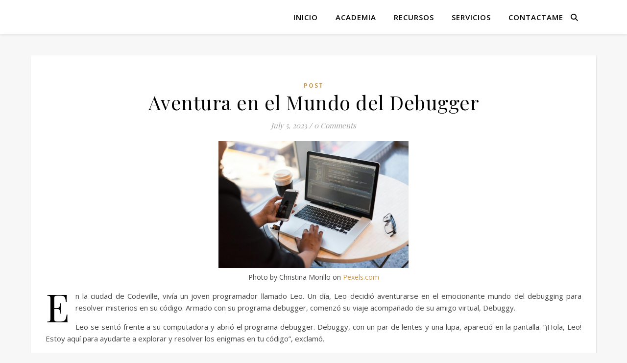

--- FILE ---
content_type: text/css
request_url: https://www.frexus.dev/wp-content/cache/wpfc-minified/79tx4ivw/1wm45.css
body_size: 32967
content:
.tiem-table {
width: 100%;
border-collapse: collapse;
margin-top: 20px;
}
.tiem-table th, .tiem-table td {
border: 1px solid #ddd;
padding: 8px;
text-align: center;
}
.tiem-table th {
background-color: #f4f4f4;
}
.tiem-container {
max-width: 100%;
overflow-x: auto;
}html {
line-height: 1.15;
-ms-text-size-adjust: 100%;
-webkit-text-size-adjust: 100%;
}
#infscr-loading {
text-align: center;
}
article,
aside,
footer,
header,
nav,
section {
display: block;
}
figcaption,
figure,
main {
display: block;
}
figure {
margin: 0;
}
hr {
box-sizing: content-box;
overflow: visible;
border: 0;
height: 1px;
margin: 20px 0;
}
pre {
font-family: monospace, monospace;
font-size: 1em;
}
a {
text-decoration: none;
background-color: transparent;
-webkit-text-decoration-skip: objects;
}
abbr[title] {
text-decoration: underline;
text-decoration: underline dotted;
}
b,
strong {
font-weight: inherit;
}
b,
strong {
font-weight: bolder;
}
code,
kbd,
samp {
font-family: monospace, monospace;
font-size: 1em;
}
dfn {
font-style: italic;
}
mark {
background-color: #ff0;
color: #000;
}
small {
font-size: 80%;
}
sub,
sup {
font-size: 75%;
line-height: 0;
position: relative;
vertical-align: baseline;
}
sub {
bottom: -0.25em;
}
sup {
top: -0.5em;
}
audio,
video {
display: inline-block;
}
audio:not([controls]) {
display: none;
height: 0;
}
img {
display: block;
border-style: none;
}
svg:not(:root) {
overflow: hidden;
}
p,
button,
input,
optgroup,
select,
textarea {
margin: 0;
}
button,
input {
overflow: visible;
}
button,
select {
text-transform: none;
}
button,
html [type="button"],
[type="reset"],
[type="submit"] {
-webkit-appearance: button;
}
button::-moz-focus-inner,
[type="button"]::-moz-focus-inner,
[type="reset"]::-moz-focus-inner,
[type="submit"]::-moz-focus-inner {
border-style: none;
padding: 0;
}
button:-moz-focusring,
[type="button"]:-moz-focusring,
[type="reset"]:-moz-focusring,
[type="submit"]:-moz-focusring {
outline: 1px dotted ButtonText;
}
legend {
box-sizing: border-box;
color: inherit;
display: table;
max-width: 100%;
padding: 0; white-space: normal;
}
progress {
display: inline-block;
vertical-align: baseline;
}
textarea {
overflow: auto;
}
[type="checkbox"],
[type="radio"] {
box-sizing: border-box;
padding: 0;
}
[type="number"]::-webkit-inner-spin-button,
[type="number"]::-webkit-outer-spin-button {
height: auto;
}
[type="search"] {
-webkit-appearance: none !important;
-moz-appearance: none !important;
appearance: none !important; 
}
[type="search"]:focus {
-webkit-appearance: none !important;
-moz-appearance: none !important;
appearance: none !important; 
}
[type="search"] {
-webkit-appearance: textfield;
outline-offset: -2px;
}
[type="search"]::-webkit-search-cancel-button,
[type="search"]::-webkit-search-decoration {
-webkit-appearance: none;
}
::-webkit-file-upload-button {
-webkit-appearance: button;
font: inherit;
}
details,
menu {
display: block;
}
summary {
display: list-item;
}
canvas {
display: inline-block;
}
template {
display: none;
}
[hidden] {
display: none;
} body {
margin: 0;
}
ul,
ol {
list-style: none;
margin: 0;
padding: 0;
}
img {
height: auto;
}
img,
iframe,
embed {
max-width: 100%;
}
table {
border-collapse: collapse;
border-spacing: 0;
}
input,
textarea,
select {
font-family: 'Open Sans';
outline: 0;
-webkit-border-radius: 0;
}
h1,
h2,
h3,
h4,
h5,
h6 {
margin: 0;
line-height: normal;
clear: both;
} html {
-webkit-box-sizing: border-box;
-moz-box-sizing: border-box;
box-sizing: border-box;
}
*,
*:before,
*:after {
-webkit-box-sizing: inherit;
-moz-box-sizing: inherit;
box-sizing: inherit;
outline: 0 !important;
}
.clear-fix:before,
.clear-fix:after {
content: "";
display: table;
table-layout: fixed;
}
.clear-fix:after {
clear: both;
}
.cv-container {
display: block;
width: 100%;
height: 100%;
position: absolute;
left: 0;
top: 0;
z-index: 90; 
}
.cv-outer {
display: table;
width: 100%;
height: 100%;
}
.cv-inner {
display: table-cell;
vertical-align: middle;
text-align: center;
}
.boxed-wrapper {
margin: 0 auto;
}
#page-header.boxed-wrapper {
padding: 0 !important;
}
.main-content {
padding-top: 40px;
padding-bottom: 40px;
} .sticky {
background: #f7f7f7;
padding: 40px;
}
.sticky .related-posts {
border: none;
padding-bottom: 0;
}
.bypostauthor {
}
.screen-reader-text {
clip: rect(1px, 1px, 1px, 1px);
clip-path: polygon(0 0, 0 0,0 0, 0 0);
position: absolute !important;
white-space: nowrap;
height: 1px;
width: 1px;
overflow: hidden;
}
.screen-reader-text:focus {
clip: auto !important;
display: block;
height: auto;
left: 5px;
top: 5px;
width: auto;
z-index: 100000;
}
.alignnone {
margin: 5px 20px 10px 0;
}
.aligncenter,
div.aligncenter {
display: block;
margin: 5px auto 10px auto;
clear: both;
}
.alignright {
float:right;
margin: 5px 0 20px 20px;
}
.alignleft {
float: left;
margin: 5px 20px 10px 0;
}
a img.alignright {
float: right;
margin: 5px 0 10px 20px;
}
a img.alignnone {
margin: 5px 20px 10px 0;
}
a img.alignleft {
float: left;
margin: 5px 20px 10px 0;
}
a img.aligncenter {
display: block;
margin-left: auto;
margin-right: auto;
}
.wp-caption {
max-width: 100%;
overflow: hidden;
}
.wp-caption-text{
padding: 10px;
text-align: center;
font-size: 14px;
}
.wp-block-image figcaption {
text-align: center;
font-size: 14px;
}
.center-text {
text-align: center;
} hr {
border: 0;
height: 1px;
margin: 30px 0;
}
strong {
font-weight: bold;
}
em,
cite,
address {
font-style: italic;
}
code,
kbd,
tt,
var,
samp,
pre {
font-family: monospace, monospace;
font-size: 85%;
}
.post-content h1,
.post-content h2,
.post-content h3,
.post-content h4,
.post-content h5,
.post-content h6,
.comment-text h1,
.comment-text h2,
.comment-text h3,
.comment-text h4,
.comment-text h5,
.comment-text h6 {
margin-bottom: 10px;
}
h1 {
font-size: 40px;
}
h2 {
font-size: 36px;
}
h3 {
font-size: 30px;
}
h4 {
font-size: 24px;
}
h5 {
font-size: 22px;
}
h6 {
font-size: 20px;
}
p {
margin-bottom: 15px;
}
blockquote {
border-left-width: 3px;
border-left-style: solid;
padding-left: 15px;
}
blockquote p {
font-family: 'Playfair Display';
font-size: 19px;
line-height: 30.7px;
letter-spacing: 0.5px;
opacity: 0.9;
}
blockquote a {
font-style: italic;
}
.wp-block-pullquote blockquote {
border-top-width: 2px;
border-top-style: solid;
padding-top: 10px;
border-left: 0;
padding-left: 0;
}
.post-content ul,
.woocommerce-product-details__short-description ul,
.woocommerce-Tabs-panel--description ul {
padding-left: 20px;
margin-bottom: 15px;
list-style: disc;
}
.wp-block-gallery ul {
padding-left: 0 !important;
}
.post-content ol,
.woocommerce-product-details__short-description ol,
.woocommerce-Tabs-panel--description ol {
padding-left: 25px;
margin-bottom: 15px;
list-style: decimal;
}
table {
margin-bottom: 15px;
}
table th {
font-weight: bold;
}
table tr,
table th,
table td {
border-width: 1px;
border-style: solid;
padding: 10px;
text-align: left;
}
dl dt {
font-weight: bold;
}
abbr[title] {
border-width: 1px;
border-style: dotted;
cursor: help;
}
big {
font-size: 125%;
}
pre {
border-width: 1px;
border-style: solid;
padding: 20px;
white-space: pre-wrap; 
}
sub {
vertical-align: sub;
font-size: smaller;
}
sup {
vertical-align: super;
font-size: smaller;
}
.post-password-form input[name="post_password"] {
width: 100%;
padding: 12px;
font-size: 14px;
border-width: 1px;
border-style: solid;
}
.post-password-form input[type="submit"] {
padding: 12px;
font-size: 14px;
font-weight: bold;
border: none;
margin-top: 15px;
cursor: pointer;
} #top-bar {
text-align: center;
box-shadow: 0px 1px 5px rgba(0,0,0, 0.1);
}
#top-menu li {
position: relative;
}
#top-menu > li {
display: inline-block;
list-style: none;
}
#top-menu li a {
display: block;
position: relative;
padding: 0 5px;
margin-left: 5px;
}
#top-menu li a:first-child {
margin-left: 0;
}
#top-menu > li > a {
display: block;
text-decoration: none;
}
#top-menu > li:first-child > a {
padding-left: 0px;
}
#top-menu > li:last-child > a {
padding-right: 0px;
}
#top-menu ul ul {
top: -1px;
left: 100%;
}
#top-menu .sub-menu {
display: none;
position: absolute;
z-index: 130;   
width: 170px;
text-align: left;
border-style: solid;
border-width: 1px;
}
#top-menu .sub-menu a {
border-bottom-style: solid;
border-bottom-width: 1px; 
}
#top-menu .sub-menu > li:last-of-type > a {
border: none;
}
#top-menu .sub-menu li:first-child > .sub-menu {
margin-top: -1px;
}
#top-menu .sub-menu > li > a {
display: block;
width: 100%;
padding: 10px 15px;
margin: 0;
}
.top-bar-socials a {
margin-left: 15px;
text-align: center;    
text-decoration: none;
}
.top-bar-socials a:first-child {
margin-left: 0;
} .entry-header {
position: relative;
overflow: hidden;
}
.header-logo {
text-align: center;
}
.header-logo a {
display: block;
margin: 0 auto;
text-transform: uppercase;
font-size: 100px;
line-height: 1;
}
.header-logo a img {
margin: 0 auto;
}
.site-description {
display: inline-block;
margin-top: 15px;
margin-bottom: 0;
font-size: 17px;
line-height: 1.1;
}
.title-tagline-shown .header-logo a:not(.logo-img),
.title-tagline-shown .site-description {
display: block;
}
.title-tagline-hidden .header-logo a:not(.logo-img),
.title-tagline-hidden .site-description {
display: none;
}
.mini-logo a {
display: block;
position: relative;
left: 0;
top: 50%;
transform: translateY(-50%);
width: 100%;
} .featured-slider-area.boxed-wrapper {
padding-top: 41px;
}
#featured-slider.boxed-wrapper img {
width: 100%;
}
.slider-item {
position: relative;
display: none;
}
#featured-slider .slider-item:first-child {
display: block;
}
#featured-slider.slick-initialized .slider-item {
display: block;
}
#featured-slider.boxed-wrapper .slider-item-bg {
height: 540px;
}
.slider-item-bg {
height: 600px;
background-size: cover;
background-repeat: no-repeat;
background-position: center;
}
[data-slick*="1"] .cv-container {
visibility: hidden;
opacity: 0.0001;
-webkit-transition: all 650ms ease-in-out 0s;
-moz-transition: all 650ms ease-in-out 0s;
-o-transition: all 650ms ease-in-out 0s;
transition: all 650ms ease-in-out 0s;
transition-delay: .75s;
}
[data-slick*="1"] .slick-current .cv-container {
visibility: inherit;
opacity: 1;
}
.slider-info {
display: inline-block;
max-width: 840px;
padding: 40px 60px;
}
#featured-slider .prev-arrow,
#featured-slider .next-arrow {
display: block;
position: absolute;
top: 50%;
z-index: 1001;
padding: 0 15px;
margin-top: -13px;
font-size: 42px;
text-align: center;
cursor: pointer;
}
#featured-slider .prev-arrow:hover,
#featured-slider .next-arrow:hover {
opacity: 1;
}
#featured-slider .prev-arrow {
left: 15px;
}
#featured-slider .next-arrow {
right: 15px;
}
.post-slider .prev-arrow,
.post-slider .next-arrow {
display: block;
position: absolute;
top: 50%;
z-index: 1001;
padding: 0 15px;
margin-top: -21px;
font-size: 42px;
text-align: center;
cursor: pointer;
}
.post-slider .prev-arrow:hover,
.post-slider .next-arrow:hover {
opacity: 1;
}
.post-slider .prev-arrow {
left: 15px;
}
.post-slider .next-arrow {
right: 15px;
}
.slider-dots {
display: block;
position: absolute;
left: 0;
bottom: 13px;
z-index: 1000;
width: 100%;
list-style: none;
text-align: center;
}
.slider-dots li {
display: inline-block;
width: 13px;
height: 13px;
margin-right: 11px;
border-style: solid;
border-width: 2px;
-webkit-border-radius: 50%;
-moz-border-radius: 50%;
border-radius: 50%;
cursor: pointer;
}
.slider-dots li:last-child {
margin-right: 0;
}
.slider-categories {
font-size: 13px;
font-weight: bold;
letter-spacing: 3px;
text-transform: uppercase;
margin-bottom: 16px;
}
.slider-title {
font-size: 36px;
line-height: 44px;
letter-spacing: 1px;
margin-bottom: 25px;
color: inherit !important;
}
.slider-content {
margin-bottom: 30px;
}
.slider-read-more a {
display: inline-block;
padding: 0 25px;
border: 1px solid;
font-size: 13px;
line-height: 40px;
font-weight: bold;
letter-spacing: 2px;
text-transform: uppercase;
margin-bottom: 30px;
cursor: pointer;
}
.slider-data {
margin-bottom: 20px;
} .main-nav-sidebar {
display: inline-block;
}
.main-nav-sidebar div {
max-height: 60px;
position: relative;
top: 50%;
transform: translateY(-50%);
-webkit-transform: translateY(-50%);
-ms-transform: translateY(-50%);
}
.main-nav-sidebar span {
display: block;
width: 17px;
height: 2px;
margin-bottom: 3px;
}
.main-nav-sidebar,
.main-nav-search,
.dark-mode-switcher {
-webkit-user-select: none;
user-select: none;
}
#main-nav {
position: relative;
z-index: 1100 !important;
min-height: 60px;
}
#main-nav > div {
position: relative;
} #main-menu {
width: auto;
}
#main-menu li {
position: relative;
}
#main-menu > li {
display: inline-block;
list-style: none;
}
#main-menu li a {
display: block;
position: relative;
padding: 0 16px;
margin-left: 5px;
}
#main-menu li a:first-child {
margin-left: 0;
}
#main-menu > li > a {
display: block;
text-decoration: none;
}
#main-menu li:first-child a {
padding-left: 0px;
}
#main-menu li:last-child a {
padding-right: 0px;
}
#main-menu ul ul {
top: 0;
left: 100%;
}
#main-menu .sub-menu {
display: none;
position: absolute;
z-index: 130;   
width: 200px;
text-align: left;
border-style: solid;
border-width: 1px; 
}
#main-menu .sub-menu a {
border-bottom-style: solid;
border-bottom-width: 1px; 
}
#main-menu .sub-menu > li:last-of-type > a {
border: none;
}
#main-menu .sub-menu > li > a {
display: block;
width: 100%;
padding: 10px 15px;
margin: 0;
}
#main-menu li.menu-item-has-children > a:after {
font-family: "FontAwesome";
content: "\f107";
margin-left: 10px;
font-size: 15px;
}
#main-menu ul li.menu-item-has-children > a:after {
font-family: "FontAwesome";
content: "\f105";
font-size: 14px;
float: right;
}
#main-menu .sub-menu li:first-child > .sub-menu {
margin-top: -1px;
} .mobile-menu-container {
display: none;
clear: both;
}
.mobile-menu-btn {
display: none;
padding: 0 15px;
font-size: 18px;
line-height: 60px;
cursor: pointer;
}
#mobile-menu {
padding-bottom: 15px;
}
#mobile-menu li {
position: relative;
width: 100%;
text-align: center;
}
#mobile-menu li.menu-item-has-children > a {
display: inline-block;
text-indent: 15px;
}
#mobile-menu li a {
display: block;
position: relative;
z-index: 5;
}
#mobile-menu .sub-menu li {
line-height: 30px !important;
}
#mobile-menu .sub-menu li .sub-menu-btn-icon {
padding-top: 5px !important;
}
.sub-menu-btn {
position: absolute;
top: 0;
left: 0;   
width: 100%;
height: 35px;
padding: 0 10px;
text-align: left;
z-index: 1;
}
.sub-menu-btn-icon {
display: inline-block;
font-size: 13px;
vertical-align: top;
line-height: 19px;
padding-top: 7px;
}
#main-menu .sub-menu > li .sub-menu-btn-icon {
padding-top: 13px;
}
#mobile-menu .sub-menu > li .sub-menu-btn-icon {
padding-top: 6px;
}
#mobile-menu .sub-menu {
display: none;
} .main-nav-search {
position: relative;
cursor: pointer;
float: right;
}
.main-nav-search i {
position: relative;
z-index: 10;
}
.main-nav-search #searchform {
position: absolute;
top: 50%;
right: 0;
transform: translateY(-50%);
-webkit-transform: translateY(-50%);
-ms-transform: translateY(-50%);
}
.main-nav-search #searchform i {
display: none;
}
.main-nav-search label,
.main-nav-search #searchsubmit {
display: none;
}
.main-nav-search div {
line-height: 1;
}
.dark-mode-switcher {
position: relative;
z-index: 1;
float: left;
padding-top: 1px;
font-size: 16px;
line-height: 60px;
margin-right: 18px;
cursor: pointer;
}
.dark-mode-admin-notice {
display: none;
position: absolute;
top: 0;
left: 0;
transform: translate(-50%,-107%);
background: #fff;
width: 300px;
font-size: 13px;
line-height: 18px;
padding: 20px;
box-shadow: 1px 1px 4px rgba(0,0,0,0.4);
border-radius: 5px;
}
.dark-mode-switcher:hover .dark-mode-admin-notice {
display: block;
} #main-nav #searchform {
position: absolute;
top: 0;
left: 0;
z-index: 1;
width: 100%;
}
#main-nav #searchform input {
width: 100%;
padding: 0;
border: 0;
letter-spacing: 0.4px;
font-weight: 600;
text-align: center;
}
#main-nav #searchform,
#main-nav #searchform i,
#main-nav #searchform #searchsubmit,
.main-nav-search i:last-of-type {
display: none;
} .main-nav-sidebar {
cursor: pointer;
}
.sidebar-alt {
width: 100%;
position: fixed;
top: 0;
z-index: 1200;
height: 100%;
overflow-x: hidden;
transition: left 500ms ease-out;
-webkit-transition: left 500ms ease-out;
-moz-transition: left 500ms ease-out;
-o-transition: left 500ms ease-out;
-ms-transition: left 500ms ease-out;
}
.sidebar-alt-close {
display: none;
position: fixed;
top: 0;
left: 0;
z-index: 1150;
width: 100%;
height: 100%;
cursor: pointer;
}
.sidebar-alt-close-btn {
position: absolute;
top: 20px;
right: 30px;
width: 24px;
height: 24px;
cursor: pointer;
}
.admin-bar .sidebar-alt-close-btn {
top: 40px;
}
.sidebar-alt-close-btn span {
content: '';
position: absolute;
top: 50%;
left: 50%;
width: 18px;
height: 3px;
cursor: pointer;
margin-left: -9px;
}
.sidebar-alt-close-btn span:first-child {
-ms-transform: rotate(45deg);
-webkit-transform: rotate(45deg);
transform: rotate(45deg);
}
.sidebar-alt-close-btn span:last-child {
-ms-transform: rotate(-45deg);
-webkit-transform: rotate(-45deg);
transform: rotate(-45deg);
}
.main-nav-socials {
float: left;
margin-right: 18px;
}
.main-nav-socials a {
font-size: 14px;
line-height: 60px;
margin-left: 14px;
text-align: center;
text-decoration: none;
}
.main-nav-socials a:first-child {
margin-left: 0;
} #featured-links {
padding-top: 20px;
}
#featured-links .boxed-wrapper {
font-size: 0;
text-align: center;
}
#featured-links .featured-link {
position: relative;
float: left;
}
#featured-links a {
position: absolute;
top: 0;
left: 0;
width: 100%;
height: 100%;
}
#featured-links .cv-outer {
padding: 10px;
}
#featured-links h6 {
display: inline-block;
padding: 9px 20px;
font-family: 'Open Sans';
font-size: 14px;
font-weight: 600;
letter-spacing: 1px;
text-transform: uppercase;
} .main-container {
float: left;
margin: 0 auto;
overflow: hidden;
}
.sidebar-left {
float: left;
}
.sidebar-right {
float: right;
}
.post-media {
position: relative;
margin-bottom: 18px;
}
.post-media > a {
display: block;
position: absolute;
top: 0;
left: 0;
width: 100%;
height: 100%;
z-index: 10;
}
.post-header {
text-align: center;
}
.post-categories a {
display: inline-block;
font-size: 12px;
font-weight: bold;
letter-spacing: 2px;
text-transform: uppercase;
}
.post-title,
.page-title {
font-size: 40px;
line-height: 44px;
letter-spacing: 0.5px;
}
.post-title {
margin-bottom: 13px;
}
.page-title {
margin-bottom: 24px;
}
.post-title em,
.page-title em {
font-weight: 600;
}
.post-meta {
margin-bottom: 20px;
font-style: italic;
}
.post-meta span.meta-sep:last-child {
display: none;
}
.meta-sep {
display: none;
}
.post-date + span.meta-sep,
.post-author + span.meta-sep {
display: inline;
}
.post-content {
overflow: hidden;
}
.post-content > p {
text-align: justify;
}
.post-content > p.has-text-align-left {
text-align: left;
}
.post-content > p.has-text-align-right {
text-align: right;
}
.post-content > p.has-text-align-center {
text-align: center;
}
.read-more {
margin: 25px 0 15px;
text-align: center;
}
.read-more a {
display: inline-block;
padding: 0 25px;
border: 1px solid;
font-size: 13px;
line-height: 40px;
font-weight: bold;
letter-spacing: 2px;
text-transform: uppercase;
cursor: pointer;
}
.post-footer {
overflow: hidden;
position: relative;
text-align: center;
padding: 20px 0;
border-bottom: 1px solid;
}
.post-author {
float: left;
font-size: 14px;
font-style: italic;
letter-spacing: 0.5px;
line-height: 30px;
}
.post-author a {
display: inline-block;
vertical-align: top;
}
.post-author a img {
-webkit-border-radius: 50%;
-moz-border-radius: 50%;
border-radius: 50%;
margin-right: 3px;
}
.post-share {
float: right;
font-size: 14px;
}
.post-share a {
margin-left: 16px;
line-height: 30px;
}
.post-footer .post-comments {
float: right;
font-style: italic;
line-height: 30px;
}
.no-result-found {
text-align: center;
margin: 50px auto 100px;
}
.no-result-found h3 {
font-family: 'Open Sans';
font-size: 40px;
margin-bottom: 20px;
letter-spacing: 2px;
}
.no-result-found .widget_search {
max-width: 480px;
margin: 30px auto 0px;
} .blog-grid {
padding-left: 0 !important; 
list-style: none !important; 
}
[data-layout*="list"] .blog-grid > li {
border-bottom-width: 1px;
border-bottom-style: solid;
}
[data-layout*="list"] .post-title {
font-size: 32px;
line-height: 38px;
}
[data-layout*="list"] .post-share {
float: none;
}
[data-layout*="list"] .post-author {
float: none;
font-size: inherit;
line-height: inherit;
letter-spacing: inherit;
}
[data-layout*="list"] .post-author a {
vertical-align: baseline;
}
[data-layout*="list"] .post-comments {
float: none;
}
[data-layout*="list"] .post-media {
margin-bottom: 0;
}
[data-layout*="list"] .post-categories {
margin-bottom: 4px;
}
[data-layout*="list"] .post-meta {
margin-bottom: 17px;
}
[data-layout*="list"] .read-more {
margin: 10px 0 0;
}
[data-layout*="list"] .post-share {
margin-top: 21px;
}
[data-layout*="list"] .post-footer {
padding: 10px 0;
}
[data-layout*="list"] .related-posts {
padding-bottom: 0;
border-bottom: 0;
} .category-description {
overflow: hidden;
padding-bottom: 15px;
border-bottom-style: solid;
border-bottom-width: 1px;
text-align: center;
overflow-wrap: break-word;
margin-bottom: 30px;
}
.category-description h4 {
font-size: 16px;
line-height: 24px;
letter-spacing: 1.5px;
text-transform: uppercase;
margin-bottom: 5px;
}
.category-description p {
display: inline-block;
max-width: 700px;
margin-bottom: 10px;
font-size: 15px;
line-height: 24.2px;
} .post-media img,
.post-media iframe, 
.post-media embed {
margin: 0 auto;
}
.post-media img {
width: auto;
}
.post-media img + .entry-audio {
position: absolute;
bottom: 0;
left: 0;
z-index: 100;
width: 100%;
padding: 10px;
}
.format-link .post-media .cv-container,
.format-quote .post-media .cv-container {
display: none;
}
.format-link .post-media img + .cv-container,
.format-quote .post-media img + .cv-container {
display: block;
}
.post-media .image-overlay {
padding: 20px 18px;
}
.post-media .image-overlay p,
.post-media .image-overlay a {
font-size: 18px;
line-height: 22px;
font-weight: bold;
}
.post-media .image-overlay span {
text-align: right;
font-style: italic;
letter-spacing: 0.5px;
}
.single .post-media .image-overlay span {
text-align: center;
}
.post-slide {
position: relative;
}
.stacked-slide {
margin-bottom: 15px;
}
.slide-caption {
display: block;
position: absolute;
left: 15px;
bottom: 15px;
padding: 3px 15px;
font-size: 13px;
}
.blog-post .slide-caption {
display: none;
} .blog-pagination {
position: relative;
overflow: hidden;
text-align: center;
padding: 0px 0 50px;
} .previous-page a,
.next-page a {
font-weight: 600;
text-transform: uppercase;
}
.page-content .blog-pagination.default .previous-page a,
.page-content .blog-pagination.default .next-page a {
font-weight: 600;
font-size: 13px;
letter-spacing: 2px;
text-transform: uppercase;
}
.blog-pagination.default .previous-page {
float: left;
}
.blog-pagination.default .next-page {
float: right;
} .blog-pagination.numeric a,
.blog-pagination.numeric span {
display: inline-block;
padding: 14px 15px;
font-weight: bold;
text-transform: uppercase;
line-height: 1;
margin: 0 2px;
}
.blog-pagination.numeric .numeric-prev-page {
position: absolute;
top: 0;
left: 0;
margin-left: 0;
margin-right: 0;
}
.blog-pagination.numeric .numeric-next-page {
position: absolute;
top: 0;
right: 0;
margin-left: 0;
margin-right: 0;
} .blog-pagination.load-more a {
display: inline-block;
padding: 14px 15px;
font-weight: bold;
text-transform: uppercase;
line-height: 1;
}
.blog-pagination.infinite a {
display: none;
}
#infscr-loading {
position: fixed;
top: 0;
left: 0;
width: 100% !important;
height: 100% !important;
z-index: 1300;
font-size: 26px;
text-transform: uppercase;
list-style-position: 1px;
}
#infscr-loading img {
display: none;
}
.infscr-loading-disabled #infscr-loading {
display: none !important;
}  .post-tags {
text-align: left;
margin-bottom: 18px;
}
.post-tags a {
position: relative;
display: inline-block;
font-size: 12px;
line-height: 24px;
padding: 0 12px;
margin-right: 5px;
border-width: 1px;
border-style: solid;
} .single-post .previous-post,
.single-post .next-post {
display: none;
position: fixed;
top: 50%;
margin-top: -37.5px;
height: 75px;
line-height: 75px;
}
.single-post .previous-post {
right: 0;
}
.single-post .next-post {
left: 0;
}
.single-post .previous-post i,
.single-post .next-post i {
position: relative;
z-index: 10;
padding: 30px 10px;
}
.single-post .previous-post img,
.single-post .next-post img {
position: absolute;
z-index: 9;
max-width: 75px;
transition: all 0.3s ease-in;
-webkit-transition: all 0.3s ease-in;
-moz-transition: all 0.3s ease-in;
-o-transition: all 0.3s ease-in;
-ms-transition: all 0.3s ease-in;
}
.single-post .previous-post img {
right: -100px;
}
.single-post .next-post img {
left: -100px;
}
.single-post .previous-post:hover img {
right: 25px;
}
.single-post .next-post:hover img {
left: 25px;
} .single-pagination {
padding: 20px;
text-align: center;
} .author-description {
overflow: hidden;
padding: 35px 0 39px;
border-bottom-style: solid;
border-bottom-width: 1px;
text-align: center;
overflow-wrap: break-word;
}
.author-avatar img {
display: inline-block;
-webkit-border-radius: 60px;
-moz-border-radius: 60px;
border-radius: 60px;
}
.author-description h4 {
margin: 1px 0;
font-size: 16px;
line-height: 24px;
letter-spacing: 1.5px;
text-transform: uppercase;
}
.author-share a {
font-size: 14px;
margin-right: 10px;
}
.author-share a:last-child {
margin: 0;
}
.author-description p {
display: inline-block;
max-width: 800px;
margin-bottom: 10px;
font-size: 15px;
line-height: 24.2px;
} .related-posts {
padding: 27px 0 33px;
border-bottom-style: solid;
border-bottom-width: 1px;
}
.related-posts h3 {
font-family: 'Open Sans';
margin-bottom: 19px;
text-align: center;
line-height: 1;
font-size: 14px;
letter-spacing: 2px;
font-weight: 600;
text-transform: uppercase;
}
.related-posts h4 {
margin-top: 8px;
}
.related-posts h4 a {
font-size: 18px;
letter-spacing: 0.5px;
}
.related-post-date {
font-size: 11px;
}
.related-posts section {
float: left;
width: calc((100% - (2 * 23px)) / 3 - 1px);
width: -webkit-calc((100% - (2 * 23px)) / 3 - 1px);
}
.related-posts section {
margin-right: 23px;  
}
.related-posts section:last-of-type {
margin-right: 0 !important;
}
.wp-block-search {
position: relative;
}
.wp-block-search label {
display: none;
}
.wp-block-search input {
width: 100%;
padding: 12px;
font-size: 14px;
border-width: 1px;
border-style: solid;
}
.wp-block-search button {
position: absolute;
top: 0;
right: 0;
padding: 15px;
cursor: pointer;
border: 0;
} .comments-area {
margin-top: 30px;
}
#reply-title,
#reply-title a,
.comment-title h2,
.comment-title {
margin-bottom: 44px;
text-align: center;
font-size: 16px;
line-height: 24px;
letter-spacing: 1.5px;
text-transform: uppercase;
}
.comments-area .children {
margin-left: 50px;
}
.entry-comments {
overflow: hidden;
padding: 0px 0 55px;
margin-bottom: 40px;
border-bottom-style: solid;
border-bottom-width: 1px;
font-size: 15px;
line-height: 24.2px;
}
.comment-content {
overflow: hidden;
}
.comment-avatar {
float: left;
margin-right: 17px;
}
.comment-avatar img {
-webkit-border-radius: 50%;
-moz-border-radius: 50%;
border-radius: 50%;
}
.comment-author {
font-family: 'Open Sans';
font-size: 13px;
letter-spacing: 0.5px;
text-transform: uppercase;
font-weight: 600;
}
.comment-date a:first-child:hover {
text-decoration: underline;
}
.awaiting-moderation {
font-style: italic;
}
.commentslist footer a:hover {
text-decoration: underline;
}
.logged-in-as {
margin-bottom: 12px;
}
.comment-meta {
margin-bottom: 7px;
font-size: 11px;
line-height: 25px;
text-transform: uppercase;
}
.comment-date {
margin-right: 10px;
}
.comment-reply-link {
font-size: 13px;
font-weight: bold;
float: right;
margin-top: -27px;
}
.comment-notes {
margin-bottom: 15px;
}
.comment-form {
padding-top: 4px;
}
.comment-form label {
display: block;
margin-bottom: 3px;
font-size: 15px;
}
.comments-area input,
.comments-area textarea {
padding: 13px;
font-size: 14px;
border-width: 1px;
border-style: solid;
}
.comment-form-author input,
.comment-form-email input, 
.comment-form-url input,
.comments-area textarea {
margin-bottom: 10px;
}
.comment-form-author input,
.comment-form-email input, 
.comment-form-url input {
width: 60% !important;
}
.comments-area textarea {
width: 100% !important;
}
.comments-area textarea {
height: 250px;
}
.comments-area #submit {
border: none;
width: auto;
cursor: pointer;
font-weight: bold;
letter-spacing: 2px;
text-transform: uppercase;
}
.comments-pagination {
display: -webkit-box;
display: -ms-flexbox;
display: flex;
-webkit-box-pack: justify;
-ms-flex-pack: justify;
justify-content: space-between;
margin-bottom: 50px;
} .gallery {
margin-bottom: 10px;
overflow: hidden;
list-style: none !important;
}
.gallery-caption,
.wp-caption-text {
padding: 10px;
border-width: 1px;
border-style: solid;
border-top: 0;
}
body:not(.elementor-page) .gallery-item {
display: inline-block;
vertical-align: top;
padding: 0 !important;
margin-right: 5px;
margin-bottom: 5px; 
text-align: center;
}
.gallery-columns-1 .gallery-item {
float: none !important;
width: 100%;
}
.gallery-columns-2 .gallery-item {
width: -webkit-calc((100% - (5px * 1)) / 2 - 1px);
width: calc((100% - (5px * 1)) / 2 - 1px);
}
.gallery-columns-3 .gallery-item {
width: -webkit-calc((100% - (5px * 2)) / 3 - 1px);
width: calc((100% - (5px * 2)) / 3 - 1px);
}
.gallery-columns-4 .gallery-item {
width: -webkit-calc((100% - (5px * 3)) / 4 - 1px);
width: calc((100% - (5px * 3)) / 4 - 1px);
}
.gallery-columns-5 .gallery-item {
width: -webkit-calc((100% - (5px * 4)) / 5 - 1px);
width: calc((100% - (5px * 4)) / 5 - 1px);
}
.gallery-columns-6 .gallery-item {
width: -webkit-calc((100% - (5px * 5)) / 6 - 1px);
width: calc((100% - (5px * 5)) / 6 - 1px);
}
.gallery-columns-7 .gallery-item {
width: -webkit-calc((100% - (5px * 6)) / 7 - 1px);
width: calc((100% - (5px * 6)) / 7 - 1px);
}
.gallery-columns-8 .gallery-item {
width: -webkit-calc((100% - (5px * 7)) / 8 - 1px);
width: calc((100% - (5px * 7)) / 8 - 1px);
}
.gallery-columns-9 .gallery-item {
width: -webkit-calc((100% - (5px * 8)) / 9 - 1px);
width: calc((100% - (5px * 8)) / 9 - 1px);
} .ashe-widget {
margin-bottom: 40px;
overflow: hidden;
}
.ashe-widget input[type="text"],
.ashe-widget input[type="email"],
.ashe-widget input[type="url"],
.ashe-widget input[type="password"],
.ashe-widget input[type="search"],
.ashe-widget input[type="submit"],
.ashe-widget select,
.ashe-widget textarea {
width: 100%;
padding: 12px;
font-size: 14px;
border-width: 1px;
border-style: solid;
}
.widget-title {
position: relative;
z-index: 0;
text-transform: uppercase;
text-align: center;
margin-bottom: 12px;
clear: both;
overflow: hidden;
}
.widget-title h2 {
display: inline-block;
position: relative;  
font-size: 16px;
line-height: 29px;
letter-spacing: 1.5px;
}
.widget-title h2:before,
.widget-title h2:after {
content: "";
position: absolute;
top: 50%;
width: 1000px;
height: 1px;
border-bottom-width: 1px;
border-bottom-style: solid;
}
.widget-title h2:before {
right: 100%;
margin-right: 15px;
}
.widget-title h2:after {
left: 100%;
margin-left: 15px;
}
.ashe-widget > ul li span,
.ashe-widget > ul li span a {
font-size: 14px;
letter-spacing: 1px;
font-weight: 700;
color: inherit;
}
.widget_recent_entries ul li span {
font-size: 12px;
}
.widget_recent_comments li,
.widget_meta li,
.widget_recent_comments li,
.widget_pages > ul > li,
.widget_archive li,
.widget_categories > ul > li,
.widget_recent_entries ul li {
border-bottom-width: 1px;
border-bottom-style: dotted;
line-height: 45px;
}
.widget_nav_menu li {
line-height: 45px;
}
.widget_pages .children > li a {
display: block;
border-top-style: dotted;
border-top-width: 1px;
}
.widget_nav_menu li a {
display: block;
border-bottom-style: dotted;
border-bottom-width: 1px;
}
.ashe-widget .sub-menu {
padding-left: 10px;
}
.widget_rss img {
display: inline-block;
} .widget_search #searchform {
position: relative;
}
.widget_search i,
.widget_search #searchsubmit {
position: absolute;
top: 0;
right: 0;
padding: 15px;
}
.widget_search #searchsubmit {
width: auto !important;
cursor: pointer;
opacity: 0;
}
.widget_product_search input[type="submit"] {
position: absolute;
top: 0;
right: 0;
padding: 11px;
width: auto !important;
cursor: pointer;
} .widget_categories ul li,
.widget_archive ul li {
float: left;
width: 100%;
text-align: right;
}
.widget_categories ul li a,
.widget_archive ul li a {
float: left;
overflow: hidden;
}
.widget_categories .children li {
padding-left: 10px;
border-top-width: 1px;
border-style: dotted; 
} .tagcloud a {
display: inline-block;
padding: 4px 13px;
margin: 0 5px 7px 0;
font-size: 11px !important;
text-transform: uppercase;
letter-spacing: 2px;
font-weight: 600;
border-style: solid;
border-width: 1px;
} #wp-calendar {
width: 100%;  
border-width: 1px;
border-style: solid;
}
#wp-calendar thead th {
padding-bottom: 5px;
font-size: 14px;
text-align: center;
}
#wp-calendar caption {
padding: 10px;
font-size: 12px;
font-weight: 700;
letter-spacing: 1px;
text-align: center;
}
#wp-calendar tbody td a {
display: block;
}
#wp-calendar tfoot #prev,
#wp-calendar tfoot #next {
padding: 8px 5px;
}
#wp-calendar tfoot #prev a,
#wp-calendar tfoot #next a {
color: inherit;
font-size: 12px;
text-decoration: none;
text-transform: uppercase;
}
#wp-calendar tfoot #next {
text-align: right;
}
#wp-calendar thead tr th {
padding: 8px;
text-align: center;
font-weight: 700;
}
#wp-calendar tbody td {
border-width: 1px;
border-style: solid;
font-size: 14px;
text-align: center;
}
#wp-calendar tbody td a {
text-decoration: none;
font-weight: bold;
font-size: 15px;
} .ashe_social_widget .social-icons {
text-align: center;
}
.ashe_social_widget .social-icons a {
margin-right: 8.5%;
padding: 0 3px;
line-height: 35px;
font-size: 17px;
}
.ashe_social_widget .social-icons a:last-child {
margin-right: 0;
} .ashe-instagram-widget {
position: relative;
}
.instagram-title {
position: absolute;
z-index: 110;
top: 50%;
left: 50%;
transform: translate(-50%, -50%);
-webkit-transform: translate(-50%, -50%);
-ms-transform: translate(-50%, -50%);
}
.instagram-title h2 {
font-family: 'Open Sans';
font-size: 14px;
letter-spacing: 1px;
font-weight: bold;
line-height: 47px;
padding: 0px 17px;
text-align: center;
text-transform: uppercase;
background: #fff;
}
.jr-insta-slider {
display: block;
}
.null-instagram-feed {
display: inline-block;
width: 100%;
}
.null-instagram-feed li a {
float: left;
overflow: hidden; 
}
.ashe-widget.null-instagram-feed li a {
width: calc( 95% / 3 - 1px );
width: -webkit-calc( 95% / 3 - 1px );
margin-right: 2.5%; 
margin-bottom:2.5%; 
}
.ashe-widget.null-instagram-feed li:nth-child(3n+0) a {
margin-right: 0px;
}
.ashe-widget .meks-instagram-widget {
margin: 0 auto !important;
}
.ashe-widget .meks-instagram-follow-link {
margin-top: 13px;
text-align: center;
}
.ashe-widget .meks-instagram-follow-link i {
margin-right: 3px;
}
.ashe-instagram-widget #sbi_images {
display: -webkit-box;
display: -ms-flexbox;
display: flex;
}
.ashe-widget #sb_instagram #sbi_images .sbi_item {
width: 33.3% !important;
padding-top: 0 !important;
padding-bottom: 5px !important;
padding-right: 2.5px !important;
padding-left: 2.5px !important;
}
.ashe-instagram-widget #sbi_images .sbi_photo {
height: auto !important;
}
.ashe-instagram-widget #sbi_images .sbi_photo img {
display: block !important;
}
.ashe-widget #sbi_images .sbi_photo { }
.ashe-widget #sbi_images .sbi_photo img {
display: block !important;
} .rpwwt-widget ul li {   
padding-bottom: 15px;
margin-bottom: 10px !important;
border-bottom-style: dotted;
border-bottom-width: 1px;
overflow: hidden;
}
.rpwwt-widget ul li:last-child {
margin: 0;
padding: 0;
border-bottom: none;
}
.rpwwt-post-title {
display: block;
margin-bottom: 2px;
font-size: 15px;
}
.rpwwt-post-author,
.rpwwt-post-categories,
.rpwwt-post-date,
.rpwwt-post-comments-number {
font-size: 13px;
font-style: italic;
} .widget_fbw_id .loader {
display: none !important;
} .mc4wp-form-fields,
.widget_wysija_cont {
padding: 35px 30px 40px;
background: #f7f7f7;
}
.ashe-subscribe-text {
text-align: center;
}
.ashe-subscribe-text h4 {
font-size: 17px;
margin-bottom: 5px;
font-weight: 600;
text-transform: uppercase;
}
.ashe-subscribe-text h4:before {
font-family: "fontello";
content: "\e802";
font-weight: 400;
font-size: 17px;
margin-right: 7px;
}
.ashe-subscribe-text p {
font-size: 12px;
line-height: 20px;
margin-bottom: 20px !important;
}
.mc4wp-error {
text-align: center;
margin-top: 10px;
}
.formError .formErrorContent {
width: 160px;
}
.mc4wp-form-fields label {
display: inline-block;
margin-bottom: 10px;
}
.mc4wp-form-fields input[type="submit"] {
font-weight: bold;
text-transform: uppercase;
border: none;
margin-top: 10px;
cursor: pointer;
}
.mc4wp-form-fields p:last-of-type {
margin: 0;  
}
.widget_wysija {
width: 100%;
}
.widget_wysija label {
margin-bottom: 10px;
}
.widget_wysija input[type="submit"] {
font-weight: bold;
text-transform: uppercase;
margin-top: 12px;
border: none;
cursor: pointer;
}
.widget_wysija input[name="wysija[user][firstname]"],
.widget_wysija input[name="wysija[user][lastname]"],
.widget_wysija input[name="wysija[user][email]"],
.widget_wysija select {
margin-bottom: 10px; 
}
.widget_wysija_cont .updated,
.widget_wysija_cont .error,
.widget_wysija_cont .xdetailed-errors {
padding: 9px;
} .wpcf7 input[type="text"],
.wpcf7 input[type="email"],
.wpcf7 input[type="url"],
.wpcf7 input[type="number"],
.wpcf7 input[type="tel"],
.wpcf7 input[type="date"],
.wpcf7 select,
.wpcf7 textarea {
border-style: solid;
border-width: 1px;
padding: 13px;
}
.wpcf7 input[type="text"],
.wpcf7 input[type="email"],
.wpcf7 input[type="url"] {
width: 60%;
}
.wpcf7 input[type="number"] {
width: 60px;
}
.wpcf7 input[type="tel"],
.wpcf7 input[type="date"] {
width: 170px;
}
.wpcf7 textarea {
width: 100%;
height: 250px;
}
.wpcf7 label input,
.wpcf7 label select,
.wpcf7 label textarea {
margin-top: 3px;
}
.wpcf7 label,
.wpcf7-quiz-label {
display: block;
}
.wpcf7 p {
margin-bottom: 22px;
}
.wpcf7 [type="submit"] {
padding: 13px;
border: none;
width: auto;
cursor: pointer;
font-weight: bold;
text-transform: uppercase;
}
.zoom-social_icons-list-span {
font-family: "socicon" !important;
}  .footer-widgets {
border-bottom-style: solid;
border-bottom-width: 1px;
padding: 60px 0 0px;
overflow: hidden;
}
.footer-widgets > .ashe-widget {
float: left;
}
.footer-widgets .widget-title {
margin-bottom: 20px;
}
.credit {
float: left;
font-size: 13px;
}
.footer-copyright {
padding: 25px 0;
overflow: hidden;
}
.footer-socials a {
font-size: 13px;
margin-right: 15px;
letter-spacing: 1px;
}
.footer-socials a:last-child {
margin: 0;
}
.footer-menu-container {
float: right;
font-size: 13px;
}
#footer-menu {
float: left;
}
#footer-menu > li {
display: inline-block;
margin-right: 5px;
}
.footer-menu-container:after {
content: '|';
display: block;
float: left;
margin-right: 5px;
margin-top: -1px;
}
.scrolltop {
display: none;
position: fixed;
bottom: 65px;
right: 80px;
font-size: 30px;
cursor: pointer;
z-index: 20;
} body {
font-size: 15px;
line-height: 24.6px;
} #top-menu li a {
font-size: 12px;
line-height: 50px;
letter-spacing: 1px;
font-weight: 600;
}
.top-bar-socials a {
font-size: 13px;
line-height: 50px;
}
#top-menu .sub-menu > li > a {
font-size: 11px;
line-height: 24px;
letter-spacing: 0.5px;
}
#top-bar .mobile-menu-btn {
float: left;
line-height: 50px;
padding: 0 5px 0;
} #main-menu li a {
font-size: 15px;
line-height: 60px;
letter-spacing: 1px;
font-weight: 600;
}
#main-menu .sub-menu > li > a {
font-size: 13px;
line-height: 26px;
letter-spacing: 1px;
}
#mobile-menu li,
.mobile-menu-btn a {
font-size: 15px;
line-height: 35px;
letter-spacing: 1px;
font-weight: 600;
}
#mobile-menu .sub-menu > li {
font-size: 13px;
line-height: 30px;
letter-spacing: 0.5px;
}
.main-nav-search,
#main-nav #s {
font-size: 15px;
line-height: 60px;
}
.main-nav-sidebar,
.mini-logo {
height: 60px;
} .post-meta,
.ashe-widget > ul li span,
.ashe-widget > ul li span a,
#wp-calendar thead th,
#wp-calendar caption,
h1,
h2,
h3,
h4,
h5,
h6,
#reply-title,
#reply-title a {
font-family: 'Playfair Display';
font-weight: 400;
} body,
.page-404 h2,
.comment-author {
font-family: 'Open Sans';
font-size: 15px;
letter-spacing: 0px;
}
.copyright-info {
font-size: 13px;
}
.woocommerce ul.products li.product .woocommerce-loop-category__title,
.woocommerce ul.products li.product .woocommerce-loop-product__title,
.woocommerce ul.products li.product h3 {
font-size: 23px;
}
.woocommerce nav.woocommerce-pagination ul li a,
.woocommerce nav.woocommerce-pagination ul li span {
letter-spacing: 2px;
font-size: 13px;
}
.upsells.products > h2,
.crosssells.products > h2,
.related.products > h2 {
font-family: 'Open Sans';
font-size: 14px;
}
.woocommerce div.product .woocommerce-tabs .panel > h2,
.woocommerce #reviews #comments h2,
.woocommerce .cart-collaterals .cross-sells > h2,
.woocommerce-page .cart-collaterals .cross-sells > h2,
.woocommerce .cart-collaterals .cart_totals > h2,
.woocommerce-page .cart-collaterals .cart_totals > h2,
.woocommerce-billing-fields > h3,
.woocommerce-shipping-fields > h3,
#order_review_heading,
#customer_login h2,
.woocommerce-Address-title h3,
.woocommerce-order-details__title,
.woocommerce-customer-details h2,
.woocommerce-columns--addresses h3,
.upsells.products > h2,
.crosssells.products > h2,
.related.products > h2 {
letter-spacing: 1.5px;
}
.woocommerce div.product .woocommerce-tabs .panel > h2,
.woocommerce #reviews #comments h2,
.woocommerce .cart-collaterals .cross-sells > h2,
.woocommerce-page .cart-collaterals .cross-sells > h2,
.woocommerce .cart-collaterals .cart_totals > h2,
.woocommerce-page .cart-collaterals .cart_totals > h2,
.woocommerce-billing-fields > h3,
.woocommerce-shipping-fields > h3,
#order_review_heading,
#customer_login h2,
.woocommerce-Address-title h3,
.woocommerce-order-details__title,
.woocommerce-customer-details h2,
.woocommerce-columns--addresses h3 {
font-size: 16px;
} .woocommerce .page-content ul.products li.product .button,
.page-content .woocommerce ul.products li.product .button,
.woocommerce-Reviews .woocommerce-review__published-date {
font-size: 11px;
}
.woocommerce-Reviews .woocommerce-review__author {
font-size: 15px;
} .woocommerce .page-content ul.products li.product .button,
.page-content .woocommerce ul.products li.product .button {
letter-spacing: 2px;
} .woocommerce-result-count,
.woocommerce ul.products li.product .price,
.woocommerce .product_meta,
.woocommerce .product_list_widget .quantity,
.woocommerce .widget_products .amount,
.woocommerce .widget_price_filter .price_slider_amount,
.woocommerce .widget_recently_viewed_products .amount,
.woocommerce .widget_top_rated_products .amount,
.woocommerce .widget_recent_reviews .reviewer,
.woocommerce-Reviews .woocommerce-review__author {
font-size: 13px;
}
.page-content .woocommerce input.button,
.page-content .woocommerce a.button,
.page-content .woocommerce a.button.alt,
.page-content .woocommerce button.button.alt,
.page-content .woocommerce input.button.alt,
.page-content .woocommerce #respond input#submit.alt,
.woocommerce .page-content .widget_price_filter .button,
.woocommerce .page-content .woocommerce-message .button,
.woocommerce .page-content a.button.alt,
.woocommerce .page-content button.button.alt,
.woocommerce .page-content #respond input#submit,
.woocommerce .page-content .woocommerce-message .button,
.woocommerce-page .page-content .woocommerce-message .button,
.woocommerce form .form-row .required {
font-size: 14px;
letter-spacing: 1px;
}
.woocommerce-pagination .page-numbers {
letter-spacing: 2px;
}
.woocommerce-pagination a,
.woocommerce-pagination span {
font-size: 11px;
} .search .page .post-date,
.search .page .post-author {
display: none;
}
.page-404 {
padding: 120px 40px;
text-align: center;
}
.page-404 h2 {
position: relative;
text-transform: uppercase;
font-size: 24px;
margin: 0 0 60px;
letter-spacing: 0.2em;
}
.page-404 h2:before {
content: '404';
position: absolute;
top: 50%;
left: 50%;  
z-index: 1;
font-size: 110px;
line-height: 1;
margin-top: -4px;
opacity: 0.15;
-ms-transform: translate(-50%, -50%);
-webkit-transform: translate(-50%, -50%);
transform: translate(-50%, -50%);
}
.page-404 p {
letter-spacing: 1.5px;
}
.page-404 p a {
text-decoration: underline;
} .ashe-preloader-wrap {
position: fixed;
top: 0;
left: 0;
width: 100%;
height: 100%;
z-index: 100000;
}
.ashe-preloader-wrap > div {
position: absolute;
top: 50%;
left: 50%;
transform: translate(-50%, -50%);
-ms-transform: translate(-50%, -50%);
-webkit-transform: translate(-50%, -50%);
} .wp-block-separator,
.wp-block-separator.is-style-default {
width: 120px;
margin: 0 auto;
}
.wp-block-separator.is-style-wide {
width: 100%;
}.fa{font-family:var(--fa-style-family,"Font Awesome 6 Free");font-weight:var(--fa-style,900)}.fa,.fa-brands,.fa-classic,.fa-regular,.fa-sharp,.fa-solid,.fab,.far,.fas{-moz-osx-font-smoothing:grayscale;-webkit-font-smoothing:antialiased;display:var(--fa-display,inline-block);font-style:normal;font-variant:normal;line-height:1;text-rendering:auto}.fa-classic,.fa-regular,.fa-solid,.far,.fas{font-family:"Font Awesome 6 Free"}.fa-brands,.fab{font-family:"Font Awesome 6 Brands"}.fa-1x{font-size:1em}.fa-2x{font-size:2em}.fa-3x{font-size:3em}.fa-4x{font-size:4em}.fa-5x{font-size:5em}.fa-6x{font-size:6em}.fa-7x{font-size:7em}.fa-8x{font-size:8em}.fa-9x{font-size:9em}.fa-10x{font-size:10em}.fa-2xs{font-size:.625em;line-height:.1em;vertical-align:.225em}.fa-xs{font-size:.75em;line-height:.08333em;vertical-align:.125em}.fa-sm{font-size:.875em;line-height:.07143em;vertical-align:.05357em}.fa-lg{font-size:1.25em;line-height:.05em;vertical-align:-.075em}.fa-xl{font-size:1.5em;line-height:.04167em;vertical-align:-.125em}.fa-2xl{font-size:2em;line-height:.03125em;vertical-align:-.1875em}.fa-fw{text-align:center;width:1.25em}.fa-ul{list-style-type:none;margin-left:var(--fa-li-margin,2.5em);padding-left:0}.fa-ul>li{position:relative}.fa-li{left:calc(var(--fa-li-width, 2em)*-1);position:absolute;text-align:center;width:var(--fa-li-width,2em);line-height:inherit}.fa-border{border-radius:var(--fa-border-radius,.1em);border:var(--fa-border-width,.08em) var(--fa-border-style,solid) var(--fa-border-color,#eee);padding:var(--fa-border-padding,.2em .25em .15em)}.fa-pull-left{float:left;margin-right:var(--fa-pull-margin,.3em)}.fa-pull-right{float:right;margin-left:var(--fa-pull-margin,.3em)}.fa-beat{-webkit-animation-name:fa-beat;animation-name:fa-beat;-webkit-animation-delay:var(--fa-animation-delay,0s);animation-delay:var(--fa-animation-delay,0s);-webkit-animation-direction:var(--fa-animation-direction,normal);animation-direction:var(--fa-animation-direction,normal);-webkit-animation-duration:var(--fa-animation-duration,1s);animation-duration:var(--fa-animation-duration,1s);-webkit-animation-iteration-count:var(--fa-animation-iteration-count,infinite);animation-iteration-count:var(--fa-animation-iteration-count,infinite);-webkit-animation-timing-function:var(--fa-animation-timing,ease-in-out);animation-timing-function:var(--fa-animation-timing,ease-in-out)}.fa-bounce{-webkit-animation-name:fa-bounce;animation-name:fa-bounce;-webkit-animation-delay:var(--fa-animation-delay,0s);animation-delay:var(--fa-animation-delay,0s);-webkit-animation-direction:var(--fa-animation-direction,normal);animation-direction:var(--fa-animation-direction,normal);-webkit-animation-duration:var(--fa-animation-duration,1s);animation-duration:var(--fa-animation-duration,1s);-webkit-animation-iteration-count:var(--fa-animation-iteration-count,infinite);animation-iteration-count:var(--fa-animation-iteration-count,infinite);-webkit-animation-timing-function:var(--fa-animation-timing,cubic-bezier(.28,.84,.42,1));animation-timing-function:var(--fa-animation-timing,cubic-bezier(.28,.84,.42,1))}.fa-fade{-webkit-animation-name:fa-fade;animation-name:fa-fade;-webkit-animation-iteration-count:var(--fa-animation-iteration-count,infinite);animation-iteration-count:var(--fa-animation-iteration-count,infinite);-webkit-animation-timing-function:var(--fa-animation-timing,cubic-bezier(.4,0,.6,1));animation-timing-function:var(--fa-animation-timing,cubic-bezier(.4,0,.6,1))}.fa-beat-fade,.fa-fade{-webkit-animation-delay:var(--fa-animation-delay,0s);animation-delay:var(--fa-animation-delay,0s);-webkit-animation-direction:var(--fa-animation-direction,normal);animation-direction:var(--fa-animation-direction,normal);-webkit-animation-duration:var(--fa-animation-duration,1s);animation-duration:var(--fa-animation-duration,1s)}.fa-beat-fade{-webkit-animation-name:fa-beat-fade;animation-name:fa-beat-fade;-webkit-animation-iteration-count:var(--fa-animation-iteration-count,infinite);animation-iteration-count:var(--fa-animation-iteration-count,infinite);-webkit-animation-timing-function:var(--fa-animation-timing,cubic-bezier(.4,0,.6,1));animation-timing-function:var(--fa-animation-timing,cubic-bezier(.4,0,.6,1))}.fa-flip{-webkit-animation-name:fa-flip;animation-name:fa-flip;-webkit-animation-delay:var(--fa-animation-delay,0s);animation-delay:var(--fa-animation-delay,0s);-webkit-animation-direction:var(--fa-animation-direction,normal);animation-direction:var(--fa-animation-direction,normal);-webkit-animation-duration:var(--fa-animation-duration,1s);animation-duration:var(--fa-animation-duration,1s);-webkit-animation-iteration-count:var(--fa-animation-iteration-count,infinite);animation-iteration-count:var(--fa-animation-iteration-count,infinite);-webkit-animation-timing-function:var(--fa-animation-timing,ease-in-out);animation-timing-function:var(--fa-animation-timing,ease-in-out)}.fa-shake{-webkit-animation-name:fa-shake;animation-name:fa-shake;-webkit-animation-duration:var(--fa-animation-duration,1s);animation-duration:var(--fa-animation-duration,1s);-webkit-animation-iteration-count:var(--fa-animation-iteration-count,infinite);animation-iteration-count:var(--fa-animation-iteration-count,infinite);-webkit-animation-timing-function:var(--fa-animation-timing,linear);animation-timing-function:var(--fa-animation-timing,linear)}.fa-shake,.fa-spin{-webkit-animation-delay:var(--fa-animation-delay,0s);animation-delay:var(--fa-animation-delay,0s);-webkit-animation-direction:var(--fa-animation-direction,normal);animation-direction:var(--fa-animation-direction,normal)}.fa-spin{-webkit-animation-name:fa-spin;animation-name:fa-spin;-webkit-animation-duration:var(--fa-animation-duration,2s);animation-duration:var(--fa-animation-duration,2s);-webkit-animation-iteration-count:var(--fa-animation-iteration-count,infinite);animation-iteration-count:var(--fa-animation-iteration-count,infinite);-webkit-animation-timing-function:var(--fa-animation-timing,linear);animation-timing-function:var(--fa-animation-timing,linear)}.fa-spin-reverse{--fa-animation-direction:reverse}.fa-pulse,.fa-spin-pulse{-webkit-animation-name:fa-spin;animation-name:fa-spin;-webkit-animation-direction:var(--fa-animation-direction,normal);animation-direction:var(--fa-animation-direction,normal);-webkit-animation-duration:var(--fa-animation-duration,1s);animation-duration:var(--fa-animation-duration,1s);-webkit-animation-iteration-count:var(--fa-animation-iteration-count,infinite);animation-iteration-count:var(--fa-animation-iteration-count,infinite);-webkit-animation-timing-function:var(--fa-animation-timing,steps(8));animation-timing-function:var(--fa-animation-timing,steps(8))}@media (prefers-reduced-motion:reduce){.fa-beat,.fa-beat-fade,.fa-bounce,.fa-fade,.fa-flip,.fa-pulse,.fa-shake,.fa-spin,.fa-spin-pulse{-webkit-animation-delay:-1ms;animation-delay:-1ms;-webkit-animation-duration:1ms;animation-duration:1ms;-webkit-animation-iteration-count:1;animation-iteration-count:1;transition-delay:0s;transition-duration:0s}}@-webkit-keyframes fa-beat{0%,90%{-webkit-transform:scale(1);transform:scale(1)}45%{-webkit-transform:scale(var(--fa-beat-scale,1.25));transform:scale(var(--fa-beat-scale,1.25))}}@keyframes fa-beat{0%,90%{-webkit-transform:scale(1);transform:scale(1)}45%{-webkit-transform:scale(var(--fa-beat-scale,1.25));transform:scale(var(--fa-beat-scale,1.25))}}@-webkit-keyframes fa-bounce{0%{-webkit-transform:scale(1) translateY(0);transform:scale(1) translateY(0)}10%{-webkit-transform:scale(var(--fa-bounce-start-scale-x,1.1),var(--fa-bounce-start-scale-y,.9)) translateY(0);transform:scale(var(--fa-bounce-start-scale-x,1.1),var(--fa-bounce-start-scale-y,.9)) translateY(0)}30%{-webkit-transform:scale(var(--fa-bounce-jump-scale-x,.9),var(--fa-bounce-jump-scale-y,1.1)) translateY(var(--fa-bounce-height,-.5em));transform:scale(var(--fa-bounce-jump-scale-x,.9),var(--fa-bounce-jump-scale-y,1.1)) translateY(var(--fa-bounce-height,-.5em))}50%{-webkit-transform:scale(var(--fa-bounce-land-scale-x,1.05),var(--fa-bounce-land-scale-y,.95)) translateY(0);transform:scale(var(--fa-bounce-land-scale-x,1.05),var(--fa-bounce-land-scale-y,.95)) translateY(0)}57%{-webkit-transform:scale(1) translateY(var(--fa-bounce-rebound,-.125em));transform:scale(1) translateY(var(--fa-bounce-rebound,-.125em))}64%{-webkit-transform:scale(1) translateY(0);transform:scale(1) translateY(0)}to{-webkit-transform:scale(1) translateY(0);transform:scale(1) translateY(0)}}@keyframes fa-bounce{0%{-webkit-transform:scale(1) translateY(0);transform:scale(1) translateY(0)}10%{-webkit-transform:scale(var(--fa-bounce-start-scale-x,1.1),var(--fa-bounce-start-scale-y,.9)) translateY(0);transform:scale(var(--fa-bounce-start-scale-x,1.1),var(--fa-bounce-start-scale-y,.9)) translateY(0)}30%{-webkit-transform:scale(var(--fa-bounce-jump-scale-x,.9),var(--fa-bounce-jump-scale-y,1.1)) translateY(var(--fa-bounce-height,-.5em));transform:scale(var(--fa-bounce-jump-scale-x,.9),var(--fa-bounce-jump-scale-y,1.1)) translateY(var(--fa-bounce-height,-.5em))}50%{-webkit-transform:scale(var(--fa-bounce-land-scale-x,1.05),var(--fa-bounce-land-scale-y,.95)) translateY(0);transform:scale(var(--fa-bounce-land-scale-x,1.05),var(--fa-bounce-land-scale-y,.95)) translateY(0)}57%{-webkit-transform:scale(1) translateY(var(--fa-bounce-rebound,-.125em));transform:scale(1) translateY(var(--fa-bounce-rebound,-.125em))}64%{-webkit-transform:scale(1) translateY(0);transform:scale(1) translateY(0)}to{-webkit-transform:scale(1) translateY(0);transform:scale(1) translateY(0)}}@-webkit-keyframes fa-fade{50%{opacity:var(--fa-fade-opacity,.4)}}@keyframes fa-fade{50%{opacity:var(--fa-fade-opacity,.4)}}@-webkit-keyframes fa-beat-fade{0%,to{opacity:var(--fa-beat-fade-opacity,.4);-webkit-transform:scale(1);transform:scale(1)}50%{opacity:1;-webkit-transform:scale(var(--fa-beat-fade-scale,1.125));transform:scale(var(--fa-beat-fade-scale,1.125))}}@keyframes fa-beat-fade{0%,to{opacity:var(--fa-beat-fade-opacity,.4);-webkit-transform:scale(1);transform:scale(1)}50%{opacity:1;-webkit-transform:scale(var(--fa-beat-fade-scale,1.125));transform:scale(var(--fa-beat-fade-scale,1.125))}}@-webkit-keyframes fa-flip{50%{-webkit-transform:rotate3d(var(--fa-flip-x,0),var(--fa-flip-y,1),var(--fa-flip-z,0),var(--fa-flip-angle,-180deg));transform:rotate3d(var(--fa-flip-x,0),var(--fa-flip-y,1),var(--fa-flip-z,0),var(--fa-flip-angle,-180deg))}}@keyframes fa-flip{50%{-webkit-transform:rotate3d(var(--fa-flip-x,0),var(--fa-flip-y,1),var(--fa-flip-z,0),var(--fa-flip-angle,-180deg));transform:rotate3d(var(--fa-flip-x,0),var(--fa-flip-y,1),var(--fa-flip-z,0),var(--fa-flip-angle,-180deg))}}@-webkit-keyframes fa-shake{0%{-webkit-transform:rotate(-15deg);transform:rotate(-15deg)}4%{-webkit-transform:rotate(15deg);transform:rotate(15deg)}8%,24%{-webkit-transform:rotate(-18deg);transform:rotate(-18deg)}12%,28%{-webkit-transform:rotate(18deg);transform:rotate(18deg)}16%{-webkit-transform:rotate(-22deg);transform:rotate(-22deg)}20%{-webkit-transform:rotate(22deg);transform:rotate(22deg)}32%{-webkit-transform:rotate(-12deg);transform:rotate(-12deg)}36%{-webkit-transform:rotate(12deg);transform:rotate(12deg)}40%,to{-webkit-transform:rotate(0deg);transform:rotate(0deg)}}@keyframes fa-shake{0%{-webkit-transform:rotate(-15deg);transform:rotate(-15deg)}4%{-webkit-transform:rotate(15deg);transform:rotate(15deg)}8%,24%{-webkit-transform:rotate(-18deg);transform:rotate(-18deg)}12%,28%{-webkit-transform:rotate(18deg);transform:rotate(18deg)}16%{-webkit-transform:rotate(-22deg);transform:rotate(-22deg)}20%{-webkit-transform:rotate(22deg);transform:rotate(22deg)}32%{-webkit-transform:rotate(-12deg);transform:rotate(-12deg)}36%{-webkit-transform:rotate(12deg);transform:rotate(12deg)}40%,to{-webkit-transform:rotate(0deg);transform:rotate(0deg)}}@-webkit-keyframes fa-spin{0%{-webkit-transform:rotate(0deg);transform:rotate(0deg)}to{-webkit-transform:rotate(1turn);transform:rotate(1turn)}}@keyframes fa-spin{0%{-webkit-transform:rotate(0deg);transform:rotate(0deg)}to{-webkit-transform:rotate(1turn);transform:rotate(1turn)}}.fa-rotate-90{-webkit-transform:rotate(90deg);transform:rotate(90deg)}.fa-rotate-180{-webkit-transform:rotate(180deg);transform:rotate(180deg)}.fa-rotate-270{-webkit-transform:rotate(270deg);transform:rotate(270deg)}.fa-flip-horizontal{-webkit-transform:scaleX(-1);transform:scaleX(-1)}.fa-flip-vertical{-webkit-transform:scaleY(-1);transform:scaleY(-1)}.fa-flip-both,.fa-flip-horizontal.fa-flip-vertical{-webkit-transform:scale(-1);transform:scale(-1)}.fa-rotate-by{-webkit-transform:rotate(var(--fa-rotate-angle,none));transform:rotate(var(--fa-rotate-angle,none))}.fa-stack{display:inline-block;height:2em;line-height:2em;position:relative;vertical-align:middle;width:2.5em}.fa-stack-1x,.fa-stack-2x{left:0;position:absolute;text-align:center;width:100%;z-index:var(--fa-stack-z-index,auto)}.fa-stack-1x{line-height:inherit}.fa-stack-2x{font-size:2em}.fa-inverse{color:var(--fa-inverse,#fff)}.fa-0:before{content:"\30"}.fa-1:before{content:"\31"}.fa-2:before{content:"\32"}.fa-3:before{content:"\33"}.fa-4:before{content:"\34"}.fa-5:before{content:"\35"}.fa-6:before{content:"\36"}.fa-7:before{content:"\37"}.fa-8:before{content:"\38"}.fa-9:before{content:"\39"}.fa-fill-drip:before{content:"\f576"}.fa-arrows-to-circle:before{content:"\e4bd"}.fa-chevron-circle-right:before,.fa-circle-chevron-right:before{content:"\f138"}.fa-at:before{content:"\40"}.fa-trash-alt:before,.fa-trash-can:before{content:"\f2ed"}.fa-text-height:before{content:"\f034"}.fa-user-times:before,.fa-user-xmark:before{content:"\f235"}.fa-stethoscope:before{content:"\f0f1"}.fa-comment-alt:before,.fa-message:before{content:"\f27a"}.fa-info:before{content:"\f129"}.fa-compress-alt:before,.fa-down-left-and-up-right-to-center:before{content:"\f422"}.fa-explosion:before{content:"\e4e9"}.fa-file-alt:before,.fa-file-lines:before,.fa-file-text:before{content:"\f15c"}.fa-wave-square:before{content:"\f83e"}.fa-ring:before{content:"\f70b"}.fa-building-un:before{content:"\e4d9"}.fa-dice-three:before{content:"\f527"}.fa-calendar-alt:before,.fa-calendar-days:before{content:"\f073"}.fa-anchor-circle-check:before{content:"\e4aa"}.fa-building-circle-arrow-right:before{content:"\e4d1"}.fa-volleyball-ball:before,.fa-volleyball:before{content:"\f45f"}.fa-arrows-up-to-line:before{content:"\e4c2"}.fa-sort-desc:before,.fa-sort-down:before{content:"\f0dd"}.fa-circle-minus:before,.fa-minus-circle:before{content:"\f056"}.fa-door-open:before{content:"\f52b"}.fa-right-from-bracket:before,.fa-sign-out-alt:before{content:"\f2f5"}.fa-atom:before{content:"\f5d2"}.fa-soap:before{content:"\e06e"}.fa-heart-music-camera-bolt:before,.fa-icons:before{content:"\f86d"}.fa-microphone-alt-slash:before,.fa-microphone-lines-slash:before{content:"\f539"}.fa-bridge-circle-check:before{content:"\e4c9"}.fa-pump-medical:before{content:"\e06a"}.fa-fingerprint:before{content:"\f577"}.fa-hand-point-right:before{content:"\f0a4"}.fa-magnifying-glass-location:before,.fa-search-location:before{content:"\f689"}.fa-forward-step:before,.fa-step-forward:before{content:"\f051"}.fa-face-smile-beam:before,.fa-smile-beam:before{content:"\f5b8"}.fa-flag-checkered:before{content:"\f11e"}.fa-football-ball:before,.fa-football:before{content:"\f44e"}.fa-school-circle-exclamation:before{content:"\e56c"}.fa-crop:before{content:"\f125"}.fa-angle-double-down:before,.fa-angles-down:before{content:"\f103"}.fa-users-rectangle:before{content:"\e594"}.fa-people-roof:before{content:"\e537"}.fa-people-line:before{content:"\e534"}.fa-beer-mug-empty:before,.fa-beer:before{content:"\f0fc"}.fa-diagram-predecessor:before{content:"\e477"}.fa-arrow-up-long:before,.fa-long-arrow-up:before{content:"\f176"}.fa-burn:before,.fa-fire-flame-simple:before{content:"\f46a"}.fa-male:before,.fa-person:before{content:"\f183"}.fa-laptop:before{content:"\f109"}.fa-file-csv:before{content:"\f6dd"}.fa-menorah:before{content:"\f676"}.fa-truck-plane:before{content:"\e58f"}.fa-record-vinyl:before{content:"\f8d9"}.fa-face-grin-stars:before,.fa-grin-stars:before{content:"\f587"}.fa-bong:before{content:"\f55c"}.fa-pastafarianism:before,.fa-spaghetti-monster-flying:before{content:"\f67b"}.fa-arrow-down-up-across-line:before{content:"\e4af"}.fa-spoon:before,.fa-utensil-spoon:before{content:"\f2e5"}.fa-jar-wheat:before{content:"\e517"}.fa-envelopes-bulk:before,.fa-mail-bulk:before{content:"\f674"}.fa-file-circle-exclamation:before{content:"\e4eb"}.fa-circle-h:before,.fa-hospital-symbol:before{content:"\f47e"}.fa-pager:before{content:"\f815"}.fa-address-book:before,.fa-contact-book:before{content:"\f2b9"}.fa-strikethrough:before{content:"\f0cc"}.fa-k:before{content:"\4b"}.fa-landmark-flag:before{content:"\e51c"}.fa-pencil-alt:before,.fa-pencil:before{content:"\f303"}.fa-backward:before{content:"\f04a"}.fa-caret-right:before{content:"\f0da"}.fa-comments:before{content:"\f086"}.fa-file-clipboard:before,.fa-paste:before{content:"\f0ea"}.fa-code-pull-request:before{content:"\e13c"}.fa-clipboard-list:before{content:"\f46d"}.fa-truck-loading:before,.fa-truck-ramp-box:before{content:"\f4de"}.fa-user-check:before{content:"\f4fc"}.fa-vial-virus:before{content:"\e597"}.fa-sheet-plastic:before{content:"\e571"}.fa-blog:before{content:"\f781"}.fa-user-ninja:before{content:"\f504"}.fa-person-arrow-up-from-line:before{content:"\e539"}.fa-scroll-torah:before,.fa-torah:before{content:"\f6a0"}.fa-broom-ball:before,.fa-quidditch-broom-ball:before,.fa-quidditch:before{content:"\f458"}.fa-toggle-off:before{content:"\f204"}.fa-archive:before,.fa-box-archive:before{content:"\f187"}.fa-person-drowning:before{content:"\e545"}.fa-arrow-down-9-1:before,.fa-sort-numeric-desc:before,.fa-sort-numeric-down-alt:before{content:"\f886"}.fa-face-grin-tongue-squint:before,.fa-grin-tongue-squint:before{content:"\f58a"}.fa-spray-can:before{content:"\f5bd"}.fa-truck-monster:before{content:"\f63b"}.fa-w:before{content:"\57"}.fa-earth-africa:before,.fa-globe-africa:before{content:"\f57c"}.fa-rainbow:before{content:"\f75b"}.fa-circle-notch:before{content:"\f1ce"}.fa-tablet-alt:before,.fa-tablet-screen-button:before{content:"\f3fa"}.fa-paw:before{content:"\f1b0"}.fa-cloud:before{content:"\f0c2"}.fa-trowel-bricks:before{content:"\e58a"}.fa-face-flushed:before,.fa-flushed:before{content:"\f579"}.fa-hospital-user:before{content:"\f80d"}.fa-tent-arrow-left-right:before{content:"\e57f"}.fa-gavel:before,.fa-legal:before{content:"\f0e3"}.fa-binoculars:before{content:"\f1e5"}.fa-microphone-slash:before{content:"\f131"}.fa-box-tissue:before{content:"\e05b"}.fa-motorcycle:before{content:"\f21c"}.fa-bell-concierge:before,.fa-concierge-bell:before{content:"\f562"}.fa-pen-ruler:before,.fa-pencil-ruler:before{content:"\f5ae"}.fa-people-arrows-left-right:before,.fa-people-arrows:before{content:"\e068"}.fa-mars-and-venus-burst:before{content:"\e523"}.fa-caret-square-right:before,.fa-square-caret-right:before{content:"\f152"}.fa-cut:before,.fa-scissors:before{content:"\f0c4"}.fa-sun-plant-wilt:before{content:"\e57a"}.fa-toilets-portable:before{content:"\e584"}.fa-hockey-puck:before{content:"\f453"}.fa-table:before{content:"\f0ce"}.fa-magnifying-glass-arrow-right:before{content:"\e521"}.fa-digital-tachograph:before,.fa-tachograph-digital:before{content:"\f566"}.fa-users-slash:before{content:"\e073"}.fa-clover:before{content:"\e139"}.fa-mail-reply:before,.fa-reply:before{content:"\f3e5"}.fa-star-and-crescent:before{content:"\f699"}.fa-house-fire:before{content:"\e50c"}.fa-minus-square:before,.fa-square-minus:before{content:"\f146"}.fa-helicopter:before{content:"\f533"}.fa-compass:before{content:"\f14e"}.fa-caret-square-down:before,.fa-square-caret-down:before{content:"\f150"}.fa-file-circle-question:before{content:"\e4ef"}.fa-laptop-code:before{content:"\f5fc"}.fa-swatchbook:before{content:"\f5c3"}.fa-prescription-bottle:before{content:"\f485"}.fa-bars:before,.fa-navicon:before{content:"\f0c9"}.fa-people-group:before{content:"\e533"}.fa-hourglass-3:before,.fa-hourglass-end:before{content:"\f253"}.fa-heart-broken:before,.fa-heart-crack:before{content:"\f7a9"}.fa-external-link-square-alt:before,.fa-square-up-right:before{content:"\f360"}.fa-face-kiss-beam:before,.fa-kiss-beam:before{content:"\f597"}.fa-film:before{content:"\f008"}.fa-ruler-horizontal:before{content:"\f547"}.fa-people-robbery:before{content:"\e536"}.fa-lightbulb:before{content:"\f0eb"}.fa-caret-left:before{content:"\f0d9"}.fa-circle-exclamation:before,.fa-exclamation-circle:before{content:"\f06a"}.fa-school-circle-xmark:before{content:"\e56d"}.fa-arrow-right-from-bracket:before,.fa-sign-out:before{content:"\f08b"}.fa-chevron-circle-down:before,.fa-circle-chevron-down:before{content:"\f13a"}.fa-unlock-alt:before,.fa-unlock-keyhole:before{content:"\f13e"}.fa-cloud-showers-heavy:before{content:"\f740"}.fa-headphones-alt:before,.fa-headphones-simple:before{content:"\f58f"}.fa-sitemap:before{content:"\f0e8"}.fa-circle-dollar-to-slot:before,.fa-donate:before{content:"\f4b9"}.fa-memory:before{content:"\f538"}.fa-road-spikes:before{content:"\e568"}.fa-fire-burner:before{content:"\e4f1"}.fa-flag:before{content:"\f024"}.fa-hanukiah:before{content:"\f6e6"}.fa-feather:before{content:"\f52d"}.fa-volume-down:before,.fa-volume-low:before{content:"\f027"}.fa-comment-slash:before{content:"\f4b3"}.fa-cloud-sun-rain:before{content:"\f743"}.fa-compress:before{content:"\f066"}.fa-wheat-alt:before,.fa-wheat-awn:before{content:"\e2cd"}.fa-ankh:before{content:"\f644"}.fa-hands-holding-child:before{content:"\e4fa"}.fa-asterisk:before{content:"\2a"}.fa-check-square:before,.fa-square-check:before{content:"\f14a"}.fa-peseta-sign:before{content:"\e221"}.fa-header:before,.fa-heading:before{content:"\f1dc"}.fa-ghost:before{content:"\f6e2"}.fa-list-squares:before,.fa-list:before{content:"\f03a"}.fa-phone-square-alt:before,.fa-square-phone-flip:before{content:"\f87b"}.fa-cart-plus:before{content:"\f217"}.fa-gamepad:before{content:"\f11b"}.fa-circle-dot:before,.fa-dot-circle:before{content:"\f192"}.fa-dizzy:before,.fa-face-dizzy:before{content:"\f567"}.fa-egg:before{content:"\f7fb"}.fa-house-medical-circle-xmark:before{content:"\e513"}.fa-campground:before{content:"\f6bb"}.fa-folder-plus:before{content:"\f65e"}.fa-futbol-ball:before,.fa-futbol:before,.fa-soccer-ball:before{content:"\f1e3"}.fa-paint-brush:before,.fa-paintbrush:before{content:"\f1fc"}.fa-lock:before{content:"\f023"}.fa-gas-pump:before{content:"\f52f"}.fa-hot-tub-person:before,.fa-hot-tub:before{content:"\f593"}.fa-map-location:before,.fa-map-marked:before{content:"\f59f"}.fa-house-flood-water:before{content:"\e50e"}.fa-tree:before{content:"\f1bb"}.fa-bridge-lock:before{content:"\e4cc"}.fa-sack-dollar:before{content:"\f81d"}.fa-edit:before,.fa-pen-to-square:before{content:"\f044"}.fa-car-side:before{content:"\f5e4"}.fa-share-alt:before,.fa-share-nodes:before{content:"\f1e0"}.fa-heart-circle-minus:before{content:"\e4ff"}.fa-hourglass-2:before,.fa-hourglass-half:before{content:"\f252"}.fa-microscope:before{content:"\f610"}.fa-sink:before{content:"\e06d"}.fa-bag-shopping:before,.fa-shopping-bag:before{content:"\f290"}.fa-arrow-down-z-a:before,.fa-sort-alpha-desc:before,.fa-sort-alpha-down-alt:before{content:"\f881"}.fa-mitten:before{content:"\f7b5"}.fa-person-rays:before{content:"\e54d"}.fa-users:before{content:"\f0c0"}.fa-eye-slash:before{content:"\f070"}.fa-flask-vial:before{content:"\e4f3"}.fa-hand-paper:before,.fa-hand:before{content:"\f256"}.fa-om:before{content:"\f679"}.fa-worm:before{content:"\e599"}.fa-house-circle-xmark:before{content:"\e50b"}.fa-plug:before{content:"\f1e6"}.fa-chevron-up:before{content:"\f077"}.fa-hand-spock:before{content:"\f259"}.fa-stopwatch:before{content:"\f2f2"}.fa-face-kiss:before,.fa-kiss:before{content:"\f596"}.fa-bridge-circle-xmark:before{content:"\e4cb"}.fa-face-grin-tongue:before,.fa-grin-tongue:before{content:"\f589"}.fa-chess-bishop:before{content:"\f43a"}.fa-face-grin-wink:before,.fa-grin-wink:before{content:"\f58c"}.fa-deaf:before,.fa-deafness:before,.fa-ear-deaf:before,.fa-hard-of-hearing:before{content:"\f2a4"}.fa-road-circle-check:before{content:"\e564"}.fa-dice-five:before{content:"\f523"}.fa-rss-square:before,.fa-square-rss:before{content:"\f143"}.fa-land-mine-on:before{content:"\e51b"}.fa-i-cursor:before{content:"\f246"}.fa-stamp:before{content:"\f5bf"}.fa-stairs:before{content:"\e289"}.fa-i:before{content:"\49"}.fa-hryvnia-sign:before,.fa-hryvnia:before{content:"\f6f2"}.fa-pills:before{content:"\f484"}.fa-face-grin-wide:before,.fa-grin-alt:before{content:"\f581"}.fa-tooth:before{content:"\f5c9"}.fa-v:before{content:"\56"}.fa-bicycle:before{content:"\f206"}.fa-rod-asclepius:before,.fa-rod-snake:before,.fa-staff-aesculapius:before,.fa-staff-snake:before{content:"\e579"}.fa-head-side-cough-slash:before{content:"\e062"}.fa-ambulance:before,.fa-truck-medical:before{content:"\f0f9"}.fa-wheat-awn-circle-exclamation:before{content:"\e598"}.fa-snowman:before{content:"\f7d0"}.fa-mortar-pestle:before{content:"\f5a7"}.fa-road-barrier:before{content:"\e562"}.fa-school:before{content:"\f549"}.fa-igloo:before{content:"\f7ae"}.fa-joint:before{content:"\f595"}.fa-angle-right:before{content:"\f105"}.fa-horse:before{content:"\f6f0"}.fa-q:before{content:"\51"}.fa-g:before{content:"\47"}.fa-notes-medical:before{content:"\f481"}.fa-temperature-2:before,.fa-temperature-half:before,.fa-thermometer-2:before,.fa-thermometer-half:before{content:"\f2c9"}.fa-dong-sign:before{content:"\e169"}.fa-capsules:before{content:"\f46b"}.fa-poo-bolt:before,.fa-poo-storm:before{content:"\f75a"}.fa-face-frown-open:before,.fa-frown-open:before{content:"\f57a"}.fa-hand-point-up:before{content:"\f0a6"}.fa-money-bill:before{content:"\f0d6"}.fa-bookmark:before{content:"\f02e"}.fa-align-justify:before{content:"\f039"}.fa-umbrella-beach:before{content:"\f5ca"}.fa-helmet-un:before{content:"\e503"}.fa-bullseye:before{content:"\f140"}.fa-bacon:before{content:"\f7e5"}.fa-hand-point-down:before{content:"\f0a7"}.fa-arrow-up-from-bracket:before{content:"\e09a"}.fa-folder-blank:before,.fa-folder:before{content:"\f07b"}.fa-file-medical-alt:before,.fa-file-waveform:before{content:"\f478"}.fa-radiation:before{content:"\f7b9"}.fa-chart-simple:before{content:"\e473"}.fa-mars-stroke:before{content:"\f229"}.fa-vial:before{content:"\f492"}.fa-dashboard:before,.fa-gauge-med:before,.fa-gauge:before,.fa-tachometer-alt-average:before{content:"\f624"}.fa-magic-wand-sparkles:before,.fa-wand-magic-sparkles:before{content:"\e2ca"}.fa-e:before{content:"\45"}.fa-pen-alt:before,.fa-pen-clip:before{content:"\f305"}.fa-bridge-circle-exclamation:before{content:"\e4ca"}.fa-user:before{content:"\f007"}.fa-school-circle-check:before{content:"\e56b"}.fa-dumpster:before{content:"\f793"}.fa-shuttle-van:before,.fa-van-shuttle:before{content:"\f5b6"}.fa-building-user:before{content:"\e4da"}.fa-caret-square-left:before,.fa-square-caret-left:before{content:"\f191"}.fa-highlighter:before{content:"\f591"}.fa-key:before{content:"\f084"}.fa-bullhorn:before{content:"\f0a1"}.fa-globe:before{content:"\f0ac"}.fa-synagogue:before{content:"\f69b"}.fa-person-half-dress:before{content:"\e548"}.fa-road-bridge:before{content:"\e563"}.fa-location-arrow:before{content:"\f124"}.fa-c:before{content:"\43"}.fa-tablet-button:before{content:"\f10a"}.fa-building-lock:before{content:"\e4d6"}.fa-pizza-slice:before{content:"\f818"}.fa-money-bill-wave:before{content:"\f53a"}.fa-area-chart:before,.fa-chart-area:before{content:"\f1fe"}.fa-house-flag:before{content:"\e50d"}.fa-person-circle-minus:before{content:"\e540"}.fa-ban:before,.fa-cancel:before{content:"\f05e"}.fa-camera-rotate:before{content:"\e0d8"}.fa-air-freshener:before,.fa-spray-can-sparkles:before{content:"\f5d0"}.fa-star:before{content:"\f005"}.fa-repeat:before{content:"\f363"}.fa-cross:before{content:"\f654"}.fa-box:before{content:"\f466"}.fa-venus-mars:before{content:"\f228"}.fa-arrow-pointer:before,.fa-mouse-pointer:before{content:"\f245"}.fa-expand-arrows-alt:before,.fa-maximize:before{content:"\f31e"}.fa-charging-station:before{content:"\f5e7"}.fa-shapes:before,.fa-triangle-circle-square:before{content:"\f61f"}.fa-random:before,.fa-shuffle:before{content:"\f074"}.fa-person-running:before,.fa-running:before{content:"\f70c"}.fa-mobile-retro:before{content:"\e527"}.fa-grip-lines-vertical:before{content:"\f7a5"}.fa-spider:before{content:"\f717"}.fa-hands-bound:before{content:"\e4f9"}.fa-file-invoice-dollar:before{content:"\f571"}.fa-plane-circle-exclamation:before{content:"\e556"}.fa-x-ray:before{content:"\f497"}.fa-spell-check:before{content:"\f891"}.fa-slash:before{content:"\f715"}.fa-computer-mouse:before,.fa-mouse:before{content:"\f8cc"}.fa-arrow-right-to-bracket:before,.fa-sign-in:before{content:"\f090"}.fa-shop-slash:before,.fa-store-alt-slash:before{content:"\e070"}.fa-server:before{content:"\f233"}.fa-virus-covid-slash:before{content:"\e4a9"}.fa-shop-lock:before{content:"\e4a5"}.fa-hourglass-1:before,.fa-hourglass-start:before{content:"\f251"}.fa-blender-phone:before{content:"\f6b6"}.fa-building-wheat:before{content:"\e4db"}.fa-person-breastfeeding:before{content:"\e53a"}.fa-right-to-bracket:before,.fa-sign-in-alt:before{content:"\f2f6"}.fa-venus:before{content:"\f221"}.fa-passport:before{content:"\f5ab"}.fa-heart-pulse:before,.fa-heartbeat:before{content:"\f21e"}.fa-people-carry-box:before,.fa-people-carry:before{content:"\f4ce"}.fa-temperature-high:before{content:"\f769"}.fa-microchip:before{content:"\f2db"}.fa-crown:before{content:"\f521"}.fa-weight-hanging:before{content:"\f5cd"}.fa-xmarks-lines:before{content:"\e59a"}.fa-file-prescription:before{content:"\f572"}.fa-weight-scale:before,.fa-weight:before{content:"\f496"}.fa-user-friends:before,.fa-user-group:before{content:"\f500"}.fa-arrow-up-a-z:before,.fa-sort-alpha-up:before{content:"\f15e"}.fa-chess-knight:before{content:"\f441"}.fa-face-laugh-squint:before,.fa-laugh-squint:before{content:"\f59b"}.fa-wheelchair:before{content:"\f193"}.fa-arrow-circle-up:before,.fa-circle-arrow-up:before{content:"\f0aa"}.fa-toggle-on:before{content:"\f205"}.fa-person-walking:before,.fa-walking:before{content:"\f554"}.fa-l:before{content:"\4c"}.fa-fire:before{content:"\f06d"}.fa-bed-pulse:before,.fa-procedures:before{content:"\f487"}.fa-shuttle-space:before,.fa-space-shuttle:before{content:"\f197"}.fa-face-laugh:before,.fa-laugh:before{content:"\f599"}.fa-folder-open:before{content:"\f07c"}.fa-heart-circle-plus:before{content:"\e500"}.fa-code-fork:before{content:"\e13b"}.fa-city:before{content:"\f64f"}.fa-microphone-alt:before,.fa-microphone-lines:before{content:"\f3c9"}.fa-pepper-hot:before{content:"\f816"}.fa-unlock:before{content:"\f09c"}.fa-colon-sign:before{content:"\e140"}.fa-headset:before{content:"\f590"}.fa-store-slash:before{content:"\e071"}.fa-road-circle-xmark:before{content:"\e566"}.fa-user-minus:before{content:"\f503"}.fa-mars-stroke-up:before,.fa-mars-stroke-v:before{content:"\f22a"}.fa-champagne-glasses:before,.fa-glass-cheers:before{content:"\f79f"}.fa-clipboard:before{content:"\f328"}.fa-house-circle-exclamation:before{content:"\e50a"}.fa-file-arrow-up:before,.fa-file-upload:before{content:"\f574"}.fa-wifi-3:before,.fa-wifi-strong:before,.fa-wifi:before{content:"\f1eb"}.fa-bath:before,.fa-bathtub:before{content:"\f2cd"}.fa-underline:before{content:"\f0cd"}.fa-user-edit:before,.fa-user-pen:before{content:"\f4ff"}.fa-signature:before{content:"\f5b7"}.fa-stroopwafel:before{content:"\f551"}.fa-bold:before{content:"\f032"}.fa-anchor-lock:before{content:"\e4ad"}.fa-building-ngo:before{content:"\e4d7"}.fa-manat-sign:before{content:"\e1d5"}.fa-not-equal:before{content:"\f53e"}.fa-border-style:before,.fa-border-top-left:before{content:"\f853"}.fa-map-location-dot:before,.fa-map-marked-alt:before{content:"\f5a0"}.fa-jedi:before{content:"\f669"}.fa-poll:before,.fa-square-poll-vertical:before{content:"\f681"}.fa-mug-hot:before{content:"\f7b6"}.fa-battery-car:before,.fa-car-battery:before{content:"\f5df"}.fa-gift:before{content:"\f06b"}.fa-dice-two:before{content:"\f528"}.fa-chess-queen:before{content:"\f445"}.fa-glasses:before{content:"\f530"}.fa-chess-board:before{content:"\f43c"}.fa-building-circle-check:before{content:"\e4d2"}.fa-person-chalkboard:before{content:"\e53d"}.fa-mars-stroke-h:before,.fa-mars-stroke-right:before{content:"\f22b"}.fa-hand-back-fist:before,.fa-hand-rock:before{content:"\f255"}.fa-caret-square-up:before,.fa-square-caret-up:before{content:"\f151"}.fa-cloud-showers-water:before{content:"\e4e4"}.fa-bar-chart:before,.fa-chart-bar:before{content:"\f080"}.fa-hands-bubbles:before,.fa-hands-wash:before{content:"\e05e"}.fa-less-than-equal:before{content:"\f537"}.fa-train:before{content:"\f238"}.fa-eye-low-vision:before,.fa-low-vision:before{content:"\f2a8"}.fa-crow:before{content:"\f520"}.fa-sailboat:before{content:"\e445"}.fa-window-restore:before{content:"\f2d2"}.fa-plus-square:before,.fa-square-plus:before{content:"\f0fe"}.fa-torii-gate:before{content:"\f6a1"}.fa-frog:before{content:"\f52e"}.fa-bucket:before{content:"\e4cf"}.fa-image:before{content:"\f03e"}.fa-microphone:before{content:"\f130"}.fa-cow:before{content:"\f6c8"}.fa-caret-up:before{content:"\f0d8"}.fa-screwdriver:before{content:"\f54a"}.fa-folder-closed:before{content:"\e185"}.fa-house-tsunami:before{content:"\e515"}.fa-square-nfi:before{content:"\e576"}.fa-arrow-up-from-ground-water:before{content:"\e4b5"}.fa-glass-martini-alt:before,.fa-martini-glass:before{content:"\f57b"}.fa-rotate-back:before,.fa-rotate-backward:before,.fa-rotate-left:before,.fa-undo-alt:before{content:"\f2ea"}.fa-columns:before,.fa-table-columns:before{content:"\f0db"}.fa-lemon:before{content:"\f094"}.fa-head-side-mask:before{content:"\e063"}.fa-handshake:before{content:"\f2b5"}.fa-gem:before{content:"\f3a5"}.fa-dolly-box:before,.fa-dolly:before{content:"\f472"}.fa-smoking:before{content:"\f48d"}.fa-compress-arrows-alt:before,.fa-minimize:before{content:"\f78c"}.fa-monument:before{content:"\f5a6"}.fa-snowplow:before{content:"\f7d2"}.fa-angle-double-right:before,.fa-angles-right:before{content:"\f101"}.fa-cannabis:before{content:"\f55f"}.fa-circle-play:before,.fa-play-circle:before{content:"\f144"}.fa-tablets:before{content:"\f490"}.fa-ethernet:before{content:"\f796"}.fa-eur:before,.fa-euro-sign:before,.fa-euro:before{content:"\f153"}.fa-chair:before{content:"\f6c0"}.fa-check-circle:before,.fa-circle-check:before{content:"\f058"}.fa-circle-stop:before,.fa-stop-circle:before{content:"\f28d"}.fa-compass-drafting:before,.fa-drafting-compass:before{content:"\f568"}.fa-plate-wheat:before{content:"\e55a"}.fa-icicles:before{content:"\f7ad"}.fa-person-shelter:before{content:"\e54f"}.fa-neuter:before{content:"\f22c"}.fa-id-badge:before{content:"\f2c1"}.fa-marker:before{content:"\f5a1"}.fa-face-laugh-beam:before,.fa-laugh-beam:before{content:"\f59a"}.fa-helicopter-symbol:before{content:"\e502"}.fa-universal-access:before{content:"\f29a"}.fa-chevron-circle-up:before,.fa-circle-chevron-up:before{content:"\f139"}.fa-lari-sign:before{content:"\e1c8"}.fa-volcano:before{content:"\f770"}.fa-person-walking-dashed-line-arrow-right:before{content:"\e553"}.fa-gbp:before,.fa-pound-sign:before,.fa-sterling-sign:before{content:"\f154"}.fa-viruses:before{content:"\e076"}.fa-square-person-confined:before{content:"\e577"}.fa-user-tie:before{content:"\f508"}.fa-arrow-down-long:before,.fa-long-arrow-down:before{content:"\f175"}.fa-tent-arrow-down-to-line:before{content:"\e57e"}.fa-certificate:before{content:"\f0a3"}.fa-mail-reply-all:before,.fa-reply-all:before{content:"\f122"}.fa-suitcase:before{content:"\f0f2"}.fa-person-skating:before,.fa-skating:before{content:"\f7c5"}.fa-filter-circle-dollar:before,.fa-funnel-dollar:before{content:"\f662"}.fa-camera-retro:before{content:"\f083"}.fa-arrow-circle-down:before,.fa-circle-arrow-down:before{content:"\f0ab"}.fa-arrow-right-to-file:before,.fa-file-import:before{content:"\f56f"}.fa-external-link-square:before,.fa-square-arrow-up-right:before{content:"\f14c"}.fa-box-open:before{content:"\f49e"}.fa-scroll:before{content:"\f70e"}.fa-spa:before{content:"\f5bb"}.fa-location-pin-lock:before{content:"\e51f"}.fa-pause:before{content:"\f04c"}.fa-hill-avalanche:before{content:"\e507"}.fa-temperature-0:before,.fa-temperature-empty:before,.fa-thermometer-0:before,.fa-thermometer-empty:before{content:"\f2cb"}.fa-bomb:before{content:"\f1e2"}.fa-registered:before{content:"\f25d"}.fa-address-card:before,.fa-contact-card:before,.fa-vcard:before{content:"\f2bb"}.fa-balance-scale-right:before,.fa-scale-unbalanced-flip:before{content:"\f516"}.fa-subscript:before{content:"\f12c"}.fa-diamond-turn-right:before,.fa-directions:before{content:"\f5eb"}.fa-burst:before{content:"\e4dc"}.fa-house-laptop:before,.fa-laptop-house:before{content:"\e066"}.fa-face-tired:before,.fa-tired:before{content:"\f5c8"}.fa-money-bills:before{content:"\e1f3"}.fa-smog:before{content:"\f75f"}.fa-crutch:before{content:"\f7f7"}.fa-cloud-arrow-up:before,.fa-cloud-upload-alt:before,.fa-cloud-upload:before{content:"\f0ee"}.fa-palette:before{content:"\f53f"}.fa-arrows-turn-right:before{content:"\e4c0"}.fa-vest:before{content:"\e085"}.fa-ferry:before{content:"\e4ea"}.fa-arrows-down-to-people:before{content:"\e4b9"}.fa-seedling:before,.fa-sprout:before{content:"\f4d8"}.fa-arrows-alt-h:before,.fa-left-right:before{content:"\f337"}.fa-boxes-packing:before{content:"\e4c7"}.fa-arrow-circle-left:before,.fa-circle-arrow-left:before{content:"\f0a8"}.fa-group-arrows-rotate:before{content:"\e4f6"}.fa-bowl-food:before{content:"\e4c6"}.fa-candy-cane:before{content:"\f786"}.fa-arrow-down-wide-short:before,.fa-sort-amount-asc:before,.fa-sort-amount-down:before{content:"\f160"}.fa-cloud-bolt:before,.fa-thunderstorm:before{content:"\f76c"}.fa-remove-format:before,.fa-text-slash:before{content:"\f87d"}.fa-face-smile-wink:before,.fa-smile-wink:before{content:"\f4da"}.fa-file-word:before{content:"\f1c2"}.fa-file-powerpoint:before{content:"\f1c4"}.fa-arrows-h:before,.fa-arrows-left-right:before{content:"\f07e"}.fa-house-lock:before{content:"\e510"}.fa-cloud-arrow-down:before,.fa-cloud-download-alt:before,.fa-cloud-download:before{content:"\f0ed"}.fa-children:before{content:"\e4e1"}.fa-blackboard:before,.fa-chalkboard:before{content:"\f51b"}.fa-user-alt-slash:before,.fa-user-large-slash:before{content:"\f4fa"}.fa-envelope-open:before{content:"\f2b6"}.fa-handshake-alt-slash:before,.fa-handshake-simple-slash:before{content:"\e05f"}.fa-mattress-pillow:before{content:"\e525"}.fa-guarani-sign:before{content:"\e19a"}.fa-arrows-rotate:before,.fa-refresh:before,.fa-sync:before{content:"\f021"}.fa-fire-extinguisher:before{content:"\f134"}.fa-cruzeiro-sign:before{content:"\e152"}.fa-greater-than-equal:before{content:"\f532"}.fa-shield-alt:before,.fa-shield-halved:before{content:"\f3ed"}.fa-atlas:before,.fa-book-atlas:before{content:"\f558"}.fa-virus:before{content:"\e074"}.fa-envelope-circle-check:before{content:"\e4e8"}.fa-layer-group:before{content:"\f5fd"}.fa-arrows-to-dot:before{content:"\e4be"}.fa-archway:before{content:"\f557"}.fa-heart-circle-check:before{content:"\e4fd"}.fa-house-chimney-crack:before,.fa-house-damage:before{content:"\f6f1"}.fa-file-archive:before,.fa-file-zipper:before{content:"\f1c6"}.fa-square:before{content:"\f0c8"}.fa-glass-martini:before,.fa-martini-glass-empty:before{content:"\f000"}.fa-couch:before{content:"\f4b8"}.fa-cedi-sign:before{content:"\e0df"}.fa-italic:before{content:"\f033"}.fa-church:before{content:"\f51d"}.fa-comments-dollar:before{content:"\f653"}.fa-democrat:before{content:"\f747"}.fa-z:before{content:"\5a"}.fa-person-skiing:before,.fa-skiing:before{content:"\f7c9"}.fa-road-lock:before{content:"\e567"}.fa-a:before{content:"\41"}.fa-temperature-arrow-down:before,.fa-temperature-down:before{content:"\e03f"}.fa-feather-alt:before,.fa-feather-pointed:before{content:"\f56b"}.fa-p:before{content:"\50"}.fa-snowflake:before{content:"\f2dc"}.fa-newspaper:before{content:"\f1ea"}.fa-ad:before,.fa-rectangle-ad:before{content:"\f641"}.fa-arrow-circle-right:before,.fa-circle-arrow-right:before{content:"\f0a9"}.fa-filter-circle-xmark:before{content:"\e17b"}.fa-locust:before{content:"\e520"}.fa-sort:before,.fa-unsorted:before{content:"\f0dc"}.fa-list-1-2:before,.fa-list-numeric:before,.fa-list-ol:before{content:"\f0cb"}.fa-person-dress-burst:before{content:"\e544"}.fa-money-check-alt:before,.fa-money-check-dollar:before{content:"\f53d"}.fa-vector-square:before{content:"\f5cb"}.fa-bread-slice:before{content:"\f7ec"}.fa-language:before{content:"\f1ab"}.fa-face-kiss-wink-heart:before,.fa-kiss-wink-heart:before{content:"\f598"}.fa-filter:before{content:"\f0b0"}.fa-question:before{content:"\3f"}.fa-file-signature:before{content:"\f573"}.fa-arrows-alt:before,.fa-up-down-left-right:before{content:"\f0b2"}.fa-house-chimney-user:before{content:"\e065"}.fa-hand-holding-heart:before{content:"\f4be"}.fa-puzzle-piece:before{content:"\f12e"}.fa-money-check:before{content:"\f53c"}.fa-star-half-alt:before,.fa-star-half-stroke:before{content:"\f5c0"}.fa-code:before{content:"\f121"}.fa-glass-whiskey:before,.fa-whiskey-glass:before{content:"\f7a0"}.fa-building-circle-exclamation:before{content:"\e4d3"}.fa-magnifying-glass-chart:before{content:"\e522"}.fa-arrow-up-right-from-square:before,.fa-external-link:before{content:"\f08e"}.fa-cubes-stacked:before{content:"\e4e6"}.fa-krw:before,.fa-won-sign:before,.fa-won:before{content:"\f159"}.fa-virus-covid:before{content:"\e4a8"}.fa-austral-sign:before{content:"\e0a9"}.fa-f:before{content:"\46"}.fa-leaf:before{content:"\f06c"}.fa-road:before{content:"\f018"}.fa-cab:before,.fa-taxi:before{content:"\f1ba"}.fa-person-circle-plus:before{content:"\e541"}.fa-chart-pie:before,.fa-pie-chart:before{content:"\f200"}.fa-bolt-lightning:before{content:"\e0b7"}.fa-sack-xmark:before{content:"\e56a"}.fa-file-excel:before{content:"\f1c3"}.fa-file-contract:before{content:"\f56c"}.fa-fish-fins:before{content:"\e4f2"}.fa-building-flag:before{content:"\e4d5"}.fa-face-grin-beam:before,.fa-grin-beam:before{content:"\f582"}.fa-object-ungroup:before{content:"\f248"}.fa-poop:before{content:"\f619"}.fa-location-pin:before,.fa-map-marker:before{content:"\f041"}.fa-kaaba:before{content:"\f66b"}.fa-toilet-paper:before{content:"\f71e"}.fa-hard-hat:before,.fa-hat-hard:before,.fa-helmet-safety:before{content:"\f807"}.fa-eject:before{content:"\f052"}.fa-arrow-alt-circle-right:before,.fa-circle-right:before{content:"\f35a"}.fa-plane-circle-check:before{content:"\e555"}.fa-face-rolling-eyes:before,.fa-meh-rolling-eyes:before{content:"\f5a5"}.fa-object-group:before{content:"\f247"}.fa-chart-line:before,.fa-line-chart:before{content:"\f201"}.fa-mask-ventilator:before{content:"\e524"}.fa-arrow-right:before{content:"\f061"}.fa-map-signs:before,.fa-signs-post:before{content:"\f277"}.fa-cash-register:before{content:"\f788"}.fa-person-circle-question:before{content:"\e542"}.fa-h:before{content:"\48"}.fa-tarp:before{content:"\e57b"}.fa-screwdriver-wrench:before,.fa-tools:before{content:"\f7d9"}.fa-arrows-to-eye:before{content:"\e4bf"}.fa-plug-circle-bolt:before{content:"\e55b"}.fa-heart:before{content:"\f004"}.fa-mars-and-venus:before{content:"\f224"}.fa-home-user:before,.fa-house-user:before{content:"\e1b0"}.fa-dumpster-fire:before{content:"\f794"}.fa-house-crack:before{content:"\e3b1"}.fa-cocktail:before,.fa-martini-glass-citrus:before{content:"\f561"}.fa-face-surprise:before,.fa-surprise:before{content:"\f5c2"}.fa-bottle-water:before{content:"\e4c5"}.fa-circle-pause:before,.fa-pause-circle:before{content:"\f28b"}.fa-toilet-paper-slash:before{content:"\e072"}.fa-apple-alt:before,.fa-apple-whole:before{content:"\f5d1"}.fa-kitchen-set:before{content:"\e51a"}.fa-r:before{content:"\52"}.fa-temperature-1:before,.fa-temperature-quarter:before,.fa-thermometer-1:before,.fa-thermometer-quarter:before{content:"\f2ca"}.fa-cube:before{content:"\f1b2"}.fa-bitcoin-sign:before{content:"\e0b4"}.fa-shield-dog:before{content:"\e573"}.fa-solar-panel:before{content:"\f5ba"}.fa-lock-open:before{content:"\f3c1"}.fa-elevator:before{content:"\e16d"}.fa-money-bill-transfer:before{content:"\e528"}.fa-money-bill-trend-up:before{content:"\e529"}.fa-house-flood-water-circle-arrow-right:before{content:"\e50f"}.fa-poll-h:before,.fa-square-poll-horizontal:before{content:"\f682"}.fa-circle:before{content:"\f111"}.fa-backward-fast:before,.fa-fast-backward:before{content:"\f049"}.fa-recycle:before{content:"\f1b8"}.fa-user-astronaut:before{content:"\f4fb"}.fa-plane-slash:before{content:"\e069"}.fa-trademark:before{content:"\f25c"}.fa-basketball-ball:before,.fa-basketball:before{content:"\f434"}.fa-satellite-dish:before{content:"\f7c0"}.fa-arrow-alt-circle-up:before,.fa-circle-up:before{content:"\f35b"}.fa-mobile-alt:before,.fa-mobile-screen-button:before{content:"\f3cd"}.fa-volume-high:before,.fa-volume-up:before{content:"\f028"}.fa-users-rays:before{content:"\e593"}.fa-wallet:before{content:"\f555"}.fa-clipboard-check:before{content:"\f46c"}.fa-file-audio:before{content:"\f1c7"}.fa-burger:before,.fa-hamburger:before{content:"\f805"}.fa-wrench:before{content:"\f0ad"}.fa-bugs:before{content:"\e4d0"}.fa-rupee-sign:before,.fa-rupee:before{content:"\f156"}.fa-file-image:before{content:"\f1c5"}.fa-circle-question:before,.fa-question-circle:before{content:"\f059"}.fa-plane-departure:before{content:"\f5b0"}.fa-handshake-slash:before{content:"\e060"}.fa-book-bookmark:before{content:"\e0bb"}.fa-code-branch:before{content:"\f126"}.fa-hat-cowboy:before{content:"\f8c0"}.fa-bridge:before{content:"\e4c8"}.fa-phone-alt:before,.fa-phone-flip:before{content:"\f879"}.fa-truck-front:before{content:"\e2b7"}.fa-cat:before{content:"\f6be"}.fa-anchor-circle-exclamation:before{content:"\e4ab"}.fa-truck-field:before{content:"\e58d"}.fa-route:before{content:"\f4d7"}.fa-clipboard-question:before{content:"\e4e3"}.fa-panorama:before{content:"\e209"}.fa-comment-medical:before{content:"\f7f5"}.fa-teeth-open:before{content:"\f62f"}.fa-file-circle-minus:before{content:"\e4ed"}.fa-tags:before{content:"\f02c"}.fa-wine-glass:before{content:"\f4e3"}.fa-fast-forward:before,.fa-forward-fast:before{content:"\f050"}.fa-face-meh-blank:before,.fa-meh-blank:before{content:"\f5a4"}.fa-parking:before,.fa-square-parking:before{content:"\f540"}.fa-house-signal:before{content:"\e012"}.fa-bars-progress:before,.fa-tasks-alt:before{content:"\f828"}.fa-faucet-drip:before{content:"\e006"}.fa-cart-flatbed:before,.fa-dolly-flatbed:before{content:"\f474"}.fa-ban-smoking:before,.fa-smoking-ban:before{content:"\f54d"}.fa-terminal:before{content:"\f120"}.fa-mobile-button:before{content:"\f10b"}.fa-house-medical-flag:before{content:"\e514"}.fa-basket-shopping:before,.fa-shopping-basket:before{content:"\f291"}.fa-tape:before{content:"\f4db"}.fa-bus-alt:before,.fa-bus-simple:before{content:"\f55e"}.fa-eye:before{content:"\f06e"}.fa-face-sad-cry:before,.fa-sad-cry:before{content:"\f5b3"}.fa-audio-description:before{content:"\f29e"}.fa-person-military-to-person:before{content:"\e54c"}.fa-file-shield:before{content:"\e4f0"}.fa-user-slash:before{content:"\f506"}.fa-pen:before{content:"\f304"}.fa-tower-observation:before{content:"\e586"}.fa-file-code:before{content:"\f1c9"}.fa-signal-5:before,.fa-signal-perfect:before,.fa-signal:before{content:"\f012"}.fa-bus:before{content:"\f207"}.fa-heart-circle-xmark:before{content:"\e501"}.fa-home-lg:before,.fa-house-chimney:before{content:"\e3af"}.fa-window-maximize:before{content:"\f2d0"}.fa-face-frown:before,.fa-frown:before{content:"\f119"}.fa-prescription:before{content:"\f5b1"}.fa-shop:before,.fa-store-alt:before{content:"\f54f"}.fa-floppy-disk:before,.fa-save:before{content:"\f0c7"}.fa-vihara:before{content:"\f6a7"}.fa-balance-scale-left:before,.fa-scale-unbalanced:before{content:"\f515"}.fa-sort-asc:before,.fa-sort-up:before{content:"\f0de"}.fa-comment-dots:before,.fa-commenting:before{content:"\f4ad"}.fa-plant-wilt:before{content:"\e5aa"}.fa-diamond:before{content:"\f219"}.fa-face-grin-squint:before,.fa-grin-squint:before{content:"\f585"}.fa-hand-holding-dollar:before,.fa-hand-holding-usd:before{content:"\f4c0"}.fa-bacterium:before{content:"\e05a"}.fa-hand-pointer:before{content:"\f25a"}.fa-drum-steelpan:before{content:"\f56a"}.fa-hand-scissors:before{content:"\f257"}.fa-hands-praying:before,.fa-praying-hands:before{content:"\f684"}.fa-arrow-right-rotate:before,.fa-arrow-rotate-forward:before,.fa-arrow-rotate-right:before,.fa-redo:before{content:"\f01e"}.fa-biohazard:before{content:"\f780"}.fa-location-crosshairs:before,.fa-location:before{content:"\f601"}.fa-mars-double:before{content:"\f227"}.fa-child-dress:before{content:"\e59c"}.fa-users-between-lines:before{content:"\e591"}.fa-lungs-virus:before{content:"\e067"}.fa-face-grin-tears:before,.fa-grin-tears:before{content:"\f588"}.fa-phone:before{content:"\f095"}.fa-calendar-times:before,.fa-calendar-xmark:before{content:"\f273"}.fa-child-reaching:before{content:"\e59d"}.fa-head-side-virus:before{content:"\e064"}.fa-user-cog:before,.fa-user-gear:before{content:"\f4fe"}.fa-arrow-up-1-9:before,.fa-sort-numeric-up:before{content:"\f163"}.fa-door-closed:before{content:"\f52a"}.fa-shield-virus:before{content:"\e06c"}.fa-dice-six:before{content:"\f526"}.fa-mosquito-net:before{content:"\e52c"}.fa-bridge-water:before{content:"\e4ce"}.fa-person-booth:before{content:"\f756"}.fa-text-width:before{content:"\f035"}.fa-hat-wizard:before{content:"\f6e8"}.fa-pen-fancy:before{content:"\f5ac"}.fa-digging:before,.fa-person-digging:before{content:"\f85e"}.fa-trash:before{content:"\f1f8"}.fa-gauge-simple-med:before,.fa-gauge-simple:before,.fa-tachometer-average:before{content:"\f629"}.fa-book-medical:before{content:"\f7e6"}.fa-poo:before{content:"\f2fe"}.fa-quote-right-alt:before,.fa-quote-right:before{content:"\f10e"}.fa-shirt:before,.fa-t-shirt:before,.fa-tshirt:before{content:"\f553"}.fa-cubes:before{content:"\f1b3"}.fa-divide:before{content:"\f529"}.fa-tenge-sign:before,.fa-tenge:before{content:"\f7d7"}.fa-headphones:before{content:"\f025"}.fa-hands-holding:before{content:"\f4c2"}.fa-hands-clapping:before{content:"\e1a8"}.fa-republican:before{content:"\f75e"}.fa-arrow-left:before{content:"\f060"}.fa-person-circle-xmark:before{content:"\e543"}.fa-ruler:before{content:"\f545"}.fa-align-left:before{content:"\f036"}.fa-dice-d6:before{content:"\f6d1"}.fa-restroom:before{content:"\f7bd"}.fa-j:before{content:"\4a"}.fa-users-viewfinder:before{content:"\e595"}.fa-file-video:before{content:"\f1c8"}.fa-external-link-alt:before,.fa-up-right-from-square:before{content:"\f35d"}.fa-table-cells:before,.fa-th:before{content:"\f00a"}.fa-file-pdf:before{content:"\f1c1"}.fa-bible:before,.fa-book-bible:before{content:"\f647"}.fa-o:before{content:"\4f"}.fa-medkit:before,.fa-suitcase-medical:before{content:"\f0fa"}.fa-user-secret:before{content:"\f21b"}.fa-otter:before{content:"\f700"}.fa-female:before,.fa-person-dress:before{content:"\f182"}.fa-comment-dollar:before{content:"\f651"}.fa-briefcase-clock:before,.fa-business-time:before{content:"\f64a"}.fa-table-cells-large:before,.fa-th-large:before{content:"\f009"}.fa-book-tanakh:before,.fa-tanakh:before{content:"\f827"}.fa-phone-volume:before,.fa-volume-control-phone:before{content:"\f2a0"}.fa-hat-cowboy-side:before{content:"\f8c1"}.fa-clipboard-user:before{content:"\f7f3"}.fa-child:before{content:"\f1ae"}.fa-lira-sign:before{content:"\f195"}.fa-satellite:before{content:"\f7bf"}.fa-plane-lock:before{content:"\e558"}.fa-tag:before{content:"\f02b"}.fa-comment:before{content:"\f075"}.fa-birthday-cake:before,.fa-cake-candles:before,.fa-cake:before{content:"\f1fd"}.fa-envelope:before{content:"\f0e0"}.fa-angle-double-up:before,.fa-angles-up:before{content:"\f102"}.fa-paperclip:before{content:"\f0c6"}.fa-arrow-right-to-city:before{content:"\e4b3"}.fa-ribbon:before{content:"\f4d6"}.fa-lungs:before{content:"\f604"}.fa-arrow-up-9-1:before,.fa-sort-numeric-up-alt:before{content:"\f887"}.fa-litecoin-sign:before{content:"\e1d3"}.fa-border-none:before{content:"\f850"}.fa-circle-nodes:before{content:"\e4e2"}.fa-parachute-box:before{content:"\f4cd"}.fa-indent:before{content:"\f03c"}.fa-truck-field-un:before{content:"\e58e"}.fa-hourglass-empty:before,.fa-hourglass:before{content:"\f254"}.fa-mountain:before{content:"\f6fc"}.fa-user-doctor:before,.fa-user-md:before{content:"\f0f0"}.fa-circle-info:before,.fa-info-circle:before{content:"\f05a"}.fa-cloud-meatball:before{content:"\f73b"}.fa-camera-alt:before,.fa-camera:before{content:"\f030"}.fa-square-virus:before{content:"\e578"}.fa-meteor:before{content:"\f753"}.fa-car-on:before{content:"\e4dd"}.fa-sleigh:before{content:"\f7cc"}.fa-arrow-down-1-9:before,.fa-sort-numeric-asc:before,.fa-sort-numeric-down:before{content:"\f162"}.fa-hand-holding-droplet:before,.fa-hand-holding-water:before{content:"\f4c1"}.fa-water:before{content:"\f773"}.fa-calendar-check:before{content:"\f274"}.fa-braille:before{content:"\f2a1"}.fa-prescription-bottle-alt:before,.fa-prescription-bottle-medical:before{content:"\f486"}.fa-landmark:before{content:"\f66f"}.fa-truck:before{content:"\f0d1"}.fa-crosshairs:before{content:"\f05b"}.fa-person-cane:before{content:"\e53c"}.fa-tent:before{content:"\e57d"}.fa-vest-patches:before{content:"\e086"}.fa-check-double:before{content:"\f560"}.fa-arrow-down-a-z:before,.fa-sort-alpha-asc:before,.fa-sort-alpha-down:before{content:"\f15d"}.fa-money-bill-wheat:before{content:"\e52a"}.fa-cookie:before{content:"\f563"}.fa-arrow-left-rotate:before,.fa-arrow-rotate-back:before,.fa-arrow-rotate-backward:before,.fa-arrow-rotate-left:before,.fa-undo:before{content:"\f0e2"}.fa-hard-drive:before,.fa-hdd:before{content:"\f0a0"}.fa-face-grin-squint-tears:before,.fa-grin-squint-tears:before{content:"\f586"}.fa-dumbbell:before{content:"\f44b"}.fa-list-alt:before,.fa-rectangle-list:before{content:"\f022"}.fa-tarp-droplet:before{content:"\e57c"}.fa-house-medical-circle-check:before{content:"\e511"}.fa-person-skiing-nordic:before,.fa-skiing-nordic:before{content:"\f7ca"}.fa-calendar-plus:before{content:"\f271"}.fa-plane-arrival:before{content:"\f5af"}.fa-arrow-alt-circle-left:before,.fa-circle-left:before{content:"\f359"}.fa-subway:before,.fa-train-subway:before{content:"\f239"}.fa-chart-gantt:before{content:"\e0e4"}.fa-indian-rupee-sign:before,.fa-indian-rupee:before,.fa-inr:before{content:"\e1bc"}.fa-crop-alt:before,.fa-crop-simple:before{content:"\f565"}.fa-money-bill-1:before,.fa-money-bill-alt:before{content:"\f3d1"}.fa-left-long:before,.fa-long-arrow-alt-left:before{content:"\f30a"}.fa-dna:before{content:"\f471"}.fa-virus-slash:before{content:"\e075"}.fa-minus:before,.fa-subtract:before{content:"\f068"}.fa-child-rifle:before{content:"\e4e0"}.fa-chess:before{content:"\f439"}.fa-arrow-left-long:before,.fa-long-arrow-left:before{content:"\f177"}.fa-plug-circle-check:before{content:"\e55c"}.fa-street-view:before{content:"\f21d"}.fa-franc-sign:before{content:"\e18f"}.fa-volume-off:before{content:"\f026"}.fa-american-sign-language-interpreting:before,.fa-asl-interpreting:before,.fa-hands-american-sign-language-interpreting:before,.fa-hands-asl-interpreting:before{content:"\f2a3"}.fa-cog:before,.fa-gear:before{content:"\f013"}.fa-droplet-slash:before,.fa-tint-slash:before{content:"\f5c7"}.fa-mosque:before{content:"\f678"}.fa-mosquito:before{content:"\e52b"}.fa-star-of-david:before{content:"\f69a"}.fa-person-military-rifle:before{content:"\e54b"}.fa-cart-shopping:before,.fa-shopping-cart:before{content:"\f07a"}.fa-vials:before{content:"\f493"}.fa-plug-circle-plus:before{content:"\e55f"}.fa-place-of-worship:before{content:"\f67f"}.fa-grip-vertical:before{content:"\f58e"}.fa-arrow-turn-up:before,.fa-level-up:before{content:"\f148"}.fa-u:before{content:"\55"}.fa-square-root-alt:before,.fa-square-root-variable:before{content:"\f698"}.fa-clock-four:before,.fa-clock:before{content:"\f017"}.fa-backward-step:before,.fa-step-backward:before{content:"\f048"}.fa-pallet:before{content:"\f482"}.fa-faucet:before{content:"\e005"}.fa-baseball-bat-ball:before{content:"\f432"}.fa-s:before{content:"\53"}.fa-timeline:before{content:"\e29c"}.fa-keyboard:before{content:"\f11c"}.fa-caret-down:before{content:"\f0d7"}.fa-clinic-medical:before,.fa-house-chimney-medical:before{content:"\f7f2"}.fa-temperature-3:before,.fa-temperature-three-quarters:before,.fa-thermometer-3:before,.fa-thermometer-three-quarters:before{content:"\f2c8"}.fa-mobile-android-alt:before,.fa-mobile-screen:before{content:"\f3cf"}.fa-plane-up:before{content:"\e22d"}.fa-piggy-bank:before{content:"\f4d3"}.fa-battery-3:before,.fa-battery-half:before{content:"\f242"}.fa-mountain-city:before{content:"\e52e"}.fa-coins:before{content:"\f51e"}.fa-khanda:before{content:"\f66d"}.fa-sliders-h:before,.fa-sliders:before{content:"\f1de"}.fa-folder-tree:before{content:"\f802"}.fa-network-wired:before{content:"\f6ff"}.fa-map-pin:before{content:"\f276"}.fa-hamsa:before{content:"\f665"}.fa-cent-sign:before{content:"\e3f5"}.fa-flask:before{content:"\f0c3"}.fa-person-pregnant:before{content:"\e31e"}.fa-wand-sparkles:before{content:"\f72b"}.fa-ellipsis-v:before,.fa-ellipsis-vertical:before{content:"\f142"}.fa-ticket:before{content:"\f145"}.fa-power-off:before{content:"\f011"}.fa-long-arrow-alt-right:before,.fa-right-long:before{content:"\f30b"}.fa-flag-usa:before{content:"\f74d"}.fa-laptop-file:before{content:"\e51d"}.fa-teletype:before,.fa-tty:before{content:"\f1e4"}.fa-diagram-next:before{content:"\e476"}.fa-person-rifle:before{content:"\e54e"}.fa-house-medical-circle-exclamation:before{content:"\e512"}.fa-closed-captioning:before{content:"\f20a"}.fa-hiking:before,.fa-person-hiking:before{content:"\f6ec"}.fa-venus-double:before{content:"\f226"}.fa-images:before{content:"\f302"}.fa-calculator:before{content:"\f1ec"}.fa-people-pulling:before{content:"\e535"}.fa-n:before{content:"\4e"}.fa-cable-car:before,.fa-tram:before{content:"\f7da"}.fa-cloud-rain:before{content:"\f73d"}.fa-building-circle-xmark:before{content:"\e4d4"}.fa-ship:before{content:"\f21a"}.fa-arrows-down-to-line:before{content:"\e4b8"}.fa-download:before{content:"\f019"}.fa-face-grin:before,.fa-grin:before{content:"\f580"}.fa-backspace:before,.fa-delete-left:before{content:"\f55a"}.fa-eye-dropper-empty:before,.fa-eye-dropper:before,.fa-eyedropper:before{content:"\f1fb"}.fa-file-circle-check:before{content:"\e5a0"}.fa-forward:before{content:"\f04e"}.fa-mobile-android:before,.fa-mobile-phone:before,.fa-mobile:before{content:"\f3ce"}.fa-face-meh:before,.fa-meh:before{content:"\f11a"}.fa-align-center:before{content:"\f037"}.fa-book-dead:before,.fa-book-skull:before{content:"\f6b7"}.fa-drivers-license:before,.fa-id-card:before{content:"\f2c2"}.fa-dedent:before,.fa-outdent:before{content:"\f03b"}.fa-heart-circle-exclamation:before{content:"\e4fe"}.fa-home-alt:before,.fa-home-lg-alt:before,.fa-home:before,.fa-house:before{content:"\f015"}.fa-calendar-week:before{content:"\f784"}.fa-laptop-medical:before{content:"\f812"}.fa-b:before{content:"\42"}.fa-file-medical:before{content:"\f477"}.fa-dice-one:before{content:"\f525"}.fa-kiwi-bird:before{content:"\f535"}.fa-arrow-right-arrow-left:before,.fa-exchange:before{content:"\f0ec"}.fa-redo-alt:before,.fa-rotate-forward:before,.fa-rotate-right:before{content:"\f2f9"}.fa-cutlery:before,.fa-utensils:before{content:"\f2e7"}.fa-arrow-up-wide-short:before,.fa-sort-amount-up:before{content:"\f161"}.fa-mill-sign:before{content:"\e1ed"}.fa-bowl-rice:before{content:"\e2eb"}.fa-skull:before{content:"\f54c"}.fa-broadcast-tower:before,.fa-tower-broadcast:before{content:"\f519"}.fa-truck-pickup:before{content:"\f63c"}.fa-long-arrow-alt-up:before,.fa-up-long:before{content:"\f30c"}.fa-stop:before{content:"\f04d"}.fa-code-merge:before{content:"\f387"}.fa-upload:before{content:"\f093"}.fa-hurricane:before{content:"\f751"}.fa-mound:before{content:"\e52d"}.fa-toilet-portable:before{content:"\e583"}.fa-compact-disc:before{content:"\f51f"}.fa-file-arrow-down:before,.fa-file-download:before{content:"\f56d"}.fa-caravan:before{content:"\f8ff"}.fa-shield-cat:before{content:"\e572"}.fa-bolt:before,.fa-zap:before{content:"\f0e7"}.fa-glass-water:before{content:"\e4f4"}.fa-oil-well:before{content:"\e532"}.fa-vault:before{content:"\e2c5"}.fa-mars:before{content:"\f222"}.fa-toilet:before{content:"\f7d8"}.fa-plane-circle-xmark:before{content:"\e557"}.fa-cny:before,.fa-jpy:before,.fa-rmb:before,.fa-yen-sign:before,.fa-yen:before{content:"\f157"}.fa-rouble:before,.fa-rub:before,.fa-ruble-sign:before,.fa-ruble:before{content:"\f158"}.fa-sun:before{content:"\f185"}.fa-guitar:before{content:"\f7a6"}.fa-face-laugh-wink:before,.fa-laugh-wink:before{content:"\f59c"}.fa-horse-head:before{content:"\f7ab"}.fa-bore-hole:before{content:"\e4c3"}.fa-industry:before{content:"\f275"}.fa-arrow-alt-circle-down:before,.fa-circle-down:before{content:"\f358"}.fa-arrows-turn-to-dots:before{content:"\e4c1"}.fa-florin-sign:before{content:"\e184"}.fa-arrow-down-short-wide:before,.fa-sort-amount-desc:before,.fa-sort-amount-down-alt:before{content:"\f884"}.fa-less-than:before{content:"\3c"}.fa-angle-down:before{content:"\f107"}.fa-car-tunnel:before{content:"\e4de"}.fa-head-side-cough:before{content:"\e061"}.fa-grip-lines:before{content:"\f7a4"}.fa-thumbs-down:before{content:"\f165"}.fa-user-lock:before{content:"\f502"}.fa-arrow-right-long:before,.fa-long-arrow-right:before{content:"\f178"}.fa-anchor-circle-xmark:before{content:"\e4ac"}.fa-ellipsis-h:before,.fa-ellipsis:before{content:"\f141"}.fa-chess-pawn:before{content:"\f443"}.fa-first-aid:before,.fa-kit-medical:before{content:"\f479"}.fa-person-through-window:before{content:"\e5a9"}.fa-toolbox:before{content:"\f552"}.fa-hands-holding-circle:before{content:"\e4fb"}.fa-bug:before{content:"\f188"}.fa-credit-card-alt:before,.fa-credit-card:before{content:"\f09d"}.fa-automobile:before,.fa-car:before{content:"\f1b9"}.fa-hand-holding-hand:before{content:"\e4f7"}.fa-book-open-reader:before,.fa-book-reader:before{content:"\f5da"}.fa-mountain-sun:before{content:"\e52f"}.fa-arrows-left-right-to-line:before{content:"\e4ba"}.fa-dice-d20:before{content:"\f6cf"}.fa-truck-droplet:before{content:"\e58c"}.fa-file-circle-xmark:before{content:"\e5a1"}.fa-temperature-arrow-up:before,.fa-temperature-up:before{content:"\e040"}.fa-medal:before{content:"\f5a2"}.fa-bed:before{content:"\f236"}.fa-h-square:before,.fa-square-h:before{content:"\f0fd"}.fa-podcast:before{content:"\f2ce"}.fa-temperature-4:before,.fa-temperature-full:before,.fa-thermometer-4:before,.fa-thermometer-full:before{content:"\f2c7"}.fa-bell:before{content:"\f0f3"}.fa-superscript:before{content:"\f12b"}.fa-plug-circle-xmark:before{content:"\e560"}.fa-star-of-life:before{content:"\f621"}.fa-phone-slash:before{content:"\f3dd"}.fa-paint-roller:before{content:"\f5aa"}.fa-hands-helping:before,.fa-handshake-angle:before{content:"\f4c4"}.fa-location-dot:before,.fa-map-marker-alt:before{content:"\f3c5"}.fa-file:before{content:"\f15b"}.fa-greater-than:before{content:"\3e"}.fa-person-swimming:before,.fa-swimmer:before{content:"\f5c4"}.fa-arrow-down:before{content:"\f063"}.fa-droplet:before,.fa-tint:before{content:"\f043"}.fa-eraser:before{content:"\f12d"}.fa-earth-america:before,.fa-earth-americas:before,.fa-earth:before,.fa-globe-americas:before{content:"\f57d"}.fa-person-burst:before{content:"\e53b"}.fa-dove:before{content:"\f4ba"}.fa-battery-0:before,.fa-battery-empty:before{content:"\f244"}.fa-socks:before{content:"\f696"}.fa-inbox:before{content:"\f01c"}.fa-section:before{content:"\e447"}.fa-gauge-high:before,.fa-tachometer-alt-fast:before,.fa-tachometer-alt:before{content:"\f625"}.fa-envelope-open-text:before{content:"\f658"}.fa-hospital-alt:before,.fa-hospital-wide:before,.fa-hospital:before{content:"\f0f8"}.fa-wine-bottle:before{content:"\f72f"}.fa-chess-rook:before{content:"\f447"}.fa-bars-staggered:before,.fa-reorder:before,.fa-stream:before{content:"\f550"}.fa-dharmachakra:before{content:"\f655"}.fa-hotdog:before{content:"\f80f"}.fa-blind:before,.fa-person-walking-with-cane:before{content:"\f29d"}.fa-drum:before{content:"\f569"}.fa-ice-cream:before{content:"\f810"}.fa-heart-circle-bolt:before{content:"\e4fc"}.fa-fax:before{content:"\f1ac"}.fa-paragraph:before{content:"\f1dd"}.fa-check-to-slot:before,.fa-vote-yea:before{content:"\f772"}.fa-star-half:before{content:"\f089"}.fa-boxes-alt:before,.fa-boxes-stacked:before,.fa-boxes:before{content:"\f468"}.fa-chain:before,.fa-link:before{content:"\f0c1"}.fa-assistive-listening-systems:before,.fa-ear-listen:before{content:"\f2a2"}.fa-tree-city:before{content:"\e587"}.fa-play:before{content:"\f04b"}.fa-font:before{content:"\f031"}.fa-rupiah-sign:before{content:"\e23d"}.fa-magnifying-glass:before,.fa-search:before{content:"\f002"}.fa-ping-pong-paddle-ball:before,.fa-table-tennis-paddle-ball:before,.fa-table-tennis:before{content:"\f45d"}.fa-diagnoses:before,.fa-person-dots-from-line:before{content:"\f470"}.fa-trash-can-arrow-up:before,.fa-trash-restore-alt:before{content:"\f82a"}.fa-naira-sign:before{content:"\e1f6"}.fa-cart-arrow-down:before{content:"\f218"}.fa-walkie-talkie:before{content:"\f8ef"}.fa-file-edit:before,.fa-file-pen:before{content:"\f31c"}.fa-receipt:before{content:"\f543"}.fa-pen-square:before,.fa-pencil-square:before,.fa-square-pen:before{content:"\f14b"}.fa-suitcase-rolling:before{content:"\f5c1"}.fa-person-circle-exclamation:before{content:"\e53f"}.fa-chevron-down:before{content:"\f078"}.fa-battery-5:before,.fa-battery-full:before,.fa-battery:before{content:"\f240"}.fa-skull-crossbones:before{content:"\f714"}.fa-code-compare:before{content:"\e13a"}.fa-list-dots:before,.fa-list-ul:before{content:"\f0ca"}.fa-school-lock:before{content:"\e56f"}.fa-tower-cell:before{content:"\e585"}.fa-down-long:before,.fa-long-arrow-alt-down:before{content:"\f309"}.fa-ranking-star:before{content:"\e561"}.fa-chess-king:before{content:"\f43f"}.fa-person-harassing:before{content:"\e549"}.fa-brazilian-real-sign:before{content:"\e46c"}.fa-landmark-alt:before,.fa-landmark-dome:before{content:"\f752"}.fa-arrow-up:before{content:"\f062"}.fa-television:before,.fa-tv-alt:before,.fa-tv:before{content:"\f26c"}.fa-shrimp:before{content:"\e448"}.fa-list-check:before,.fa-tasks:before{content:"\f0ae"}.fa-jug-detergent:before{content:"\e519"}.fa-circle-user:before,.fa-user-circle:before{content:"\f2bd"}.fa-user-shield:before{content:"\f505"}.fa-wind:before{content:"\f72e"}.fa-car-burst:before,.fa-car-crash:before{content:"\f5e1"}.fa-y:before{content:"\59"}.fa-person-snowboarding:before,.fa-snowboarding:before{content:"\f7ce"}.fa-shipping-fast:before,.fa-truck-fast:before{content:"\f48b"}.fa-fish:before{content:"\f578"}.fa-user-graduate:before{content:"\f501"}.fa-adjust:before,.fa-circle-half-stroke:before{content:"\f042"}.fa-clapperboard:before{content:"\e131"}.fa-circle-radiation:before,.fa-radiation-alt:before{content:"\f7ba"}.fa-baseball-ball:before,.fa-baseball:before{content:"\f433"}.fa-jet-fighter-up:before{content:"\e518"}.fa-diagram-project:before,.fa-project-diagram:before{content:"\f542"}.fa-copy:before{content:"\f0c5"}.fa-volume-mute:before,.fa-volume-times:before,.fa-volume-xmark:before{content:"\f6a9"}.fa-hand-sparkles:before{content:"\e05d"}.fa-grip-horizontal:before,.fa-grip:before{content:"\f58d"}.fa-share-from-square:before,.fa-share-square:before{content:"\f14d"}.fa-gun:before{content:"\e19b"}.fa-phone-square:before,.fa-square-phone:before{content:"\f098"}.fa-add:before,.fa-plus:before{content:"\2b"}.fa-expand:before{content:"\f065"}.fa-computer:before{content:"\e4e5"}.fa-close:before,.fa-multiply:before,.fa-remove:before,.fa-times:before,.fa-xmark:before{content:"\f00d"}.fa-arrows-up-down-left-right:before,.fa-arrows:before{content:"\f047"}.fa-chalkboard-teacher:before,.fa-chalkboard-user:before{content:"\f51c"}.fa-peso-sign:before{content:"\e222"}.fa-building-shield:before{content:"\e4d8"}.fa-baby:before{content:"\f77c"}.fa-users-line:before{content:"\e592"}.fa-quote-left-alt:before,.fa-quote-left:before{content:"\f10d"}.fa-tractor:before{content:"\f722"}.fa-trash-arrow-up:before,.fa-trash-restore:before{content:"\f829"}.fa-arrow-down-up-lock:before{content:"\e4b0"}.fa-lines-leaning:before{content:"\e51e"}.fa-ruler-combined:before{content:"\f546"}.fa-copyright:before{content:"\f1f9"}.fa-equals:before{content:"\3d"}.fa-blender:before{content:"\f517"}.fa-teeth:before{content:"\f62e"}.fa-ils:before,.fa-shekel-sign:before,.fa-shekel:before,.fa-sheqel-sign:before,.fa-sheqel:before{content:"\f20b"}.fa-map:before{content:"\f279"}.fa-rocket:before{content:"\f135"}.fa-photo-film:before,.fa-photo-video:before{content:"\f87c"}.fa-folder-minus:before{content:"\f65d"}.fa-store:before{content:"\f54e"}.fa-arrow-trend-up:before{content:"\e098"}.fa-plug-circle-minus:before{content:"\e55e"}.fa-sign-hanging:before,.fa-sign:before{content:"\f4d9"}.fa-bezier-curve:before{content:"\f55b"}.fa-bell-slash:before{content:"\f1f6"}.fa-tablet-android:before,.fa-tablet:before{content:"\f3fb"}.fa-school-flag:before{content:"\e56e"}.fa-fill:before{content:"\f575"}.fa-angle-up:before{content:"\f106"}.fa-drumstick-bite:before{content:"\f6d7"}.fa-holly-berry:before{content:"\f7aa"}.fa-chevron-left:before{content:"\f053"}.fa-bacteria:before{content:"\e059"}.fa-hand-lizard:before{content:"\f258"}.fa-disease:before{content:"\f7fa"}.fa-briefcase-medical:before{content:"\f469"}.fa-genderless:before{content:"\f22d"}.fa-chevron-right:before{content:"\f054"}.fa-retweet:before{content:"\f079"}.fa-car-alt:before,.fa-car-rear:before{content:"\f5de"}.fa-pump-soap:before{content:"\e06b"}.fa-video-slash:before{content:"\f4e2"}.fa-battery-2:before,.fa-battery-quarter:before{content:"\f243"}.fa-radio:before{content:"\f8d7"}.fa-baby-carriage:before,.fa-carriage-baby:before{content:"\f77d"}.fa-traffic-light:before{content:"\f637"}.fa-thermometer:before{content:"\f491"}.fa-vr-cardboard:before{content:"\f729"}.fa-hand-middle-finger:before{content:"\f806"}.fa-percent:before,.fa-percentage:before{content:"\25"}.fa-truck-moving:before{content:"\f4df"}.fa-glass-water-droplet:before{content:"\e4f5"}.fa-display:before{content:"\e163"}.fa-face-smile:before,.fa-smile:before{content:"\f118"}.fa-thumb-tack:before,.fa-thumbtack:before{content:"\f08d"}.fa-trophy:before{content:"\f091"}.fa-person-praying:before,.fa-pray:before{content:"\f683"}.fa-hammer:before{content:"\f6e3"}.fa-hand-peace:before{content:"\f25b"}.fa-rotate:before,.fa-sync-alt:before{content:"\f2f1"}.fa-spinner:before{content:"\f110"}.fa-robot:before{content:"\f544"}.fa-peace:before{content:"\f67c"}.fa-cogs:before,.fa-gears:before{content:"\f085"}.fa-warehouse:before{content:"\f494"}.fa-arrow-up-right-dots:before{content:"\e4b7"}.fa-splotch:before{content:"\f5bc"}.fa-face-grin-hearts:before,.fa-grin-hearts:before{content:"\f584"}.fa-dice-four:before{content:"\f524"}.fa-sim-card:before{content:"\f7c4"}.fa-transgender-alt:before,.fa-transgender:before{content:"\f225"}.fa-mercury:before{content:"\f223"}.fa-arrow-turn-down:before,.fa-level-down:before{content:"\f149"}.fa-person-falling-burst:before{content:"\e547"}.fa-award:before{content:"\f559"}.fa-ticket-alt:before,.fa-ticket-simple:before{content:"\f3ff"}.fa-building:before{content:"\f1ad"}.fa-angle-double-left:before,.fa-angles-left:before{content:"\f100"}.fa-qrcode:before{content:"\f029"}.fa-clock-rotate-left:before,.fa-history:before{content:"\f1da"}.fa-face-grin-beam-sweat:before,.fa-grin-beam-sweat:before{content:"\f583"}.fa-arrow-right-from-file:before,.fa-file-export:before{content:"\f56e"}.fa-shield-blank:before,.fa-shield:before{content:"\f132"}.fa-arrow-up-short-wide:before,.fa-sort-amount-up-alt:before{content:"\f885"}.fa-house-medical:before{content:"\e3b2"}.fa-golf-ball-tee:before,.fa-golf-ball:before{content:"\f450"}.fa-chevron-circle-left:before,.fa-circle-chevron-left:before{content:"\f137"}.fa-house-chimney-window:before{content:"\e00d"}.fa-pen-nib:before{content:"\f5ad"}.fa-tent-arrow-turn-left:before{content:"\e580"}.fa-tents:before{content:"\e582"}.fa-magic:before,.fa-wand-magic:before{content:"\f0d0"}.fa-dog:before{content:"\f6d3"}.fa-carrot:before{content:"\f787"}.fa-moon:before{content:"\f186"}.fa-wine-glass-alt:before,.fa-wine-glass-empty:before{content:"\f5ce"}.fa-cheese:before{content:"\f7ef"}.fa-yin-yang:before{content:"\f6ad"}.fa-music:before{content:"\f001"}.fa-code-commit:before{content:"\f386"}.fa-temperature-low:before{content:"\f76b"}.fa-biking:before,.fa-person-biking:before{content:"\f84a"}.fa-broom:before{content:"\f51a"}.fa-shield-heart:before{content:"\e574"}.fa-gopuram:before{content:"\f664"}.fa-earth-oceania:before,.fa-globe-oceania:before{content:"\e47b"}.fa-square-xmark:before,.fa-times-square:before,.fa-xmark-square:before{content:"\f2d3"}.fa-hashtag:before{content:"\23"}.fa-expand-alt:before,.fa-up-right-and-down-left-from-center:before{content:"\f424"}.fa-oil-can:before{content:"\f613"}.fa-t:before{content:"\54"}.fa-hippo:before{content:"\f6ed"}.fa-chart-column:before{content:"\e0e3"}.fa-infinity:before{content:"\f534"}.fa-vial-circle-check:before{content:"\e596"}.fa-person-arrow-down-to-line:before{content:"\e538"}.fa-voicemail:before{content:"\f897"}.fa-fan:before{content:"\f863"}.fa-person-walking-luggage:before{content:"\e554"}.fa-arrows-alt-v:before,.fa-up-down:before{content:"\f338"}.fa-cloud-moon-rain:before{content:"\f73c"}.fa-calendar:before{content:"\f133"}.fa-trailer:before{content:"\e041"}.fa-bahai:before,.fa-haykal:before{content:"\f666"}.fa-sd-card:before{content:"\f7c2"}.fa-dragon:before{content:"\f6d5"}.fa-shoe-prints:before{content:"\f54b"}.fa-circle-plus:before,.fa-plus-circle:before{content:"\f055"}.fa-face-grin-tongue-wink:before,.fa-grin-tongue-wink:before{content:"\f58b"}.fa-hand-holding:before{content:"\f4bd"}.fa-plug-circle-exclamation:before{content:"\e55d"}.fa-chain-broken:before,.fa-chain-slash:before,.fa-link-slash:before,.fa-unlink:before{content:"\f127"}.fa-clone:before{content:"\f24d"}.fa-person-walking-arrow-loop-left:before{content:"\e551"}.fa-arrow-up-z-a:before,.fa-sort-alpha-up-alt:before{content:"\f882"}.fa-fire-alt:before,.fa-fire-flame-curved:before{content:"\f7e4"}.fa-tornado:before{content:"\f76f"}.fa-file-circle-plus:before{content:"\e494"}.fa-book-quran:before,.fa-quran:before{content:"\f687"}.fa-anchor:before{content:"\f13d"}.fa-border-all:before{content:"\f84c"}.fa-angry:before,.fa-face-angry:before{content:"\f556"}.fa-cookie-bite:before{content:"\f564"}.fa-arrow-trend-down:before{content:"\e097"}.fa-feed:before,.fa-rss:before{content:"\f09e"}.fa-draw-polygon:before{content:"\f5ee"}.fa-balance-scale:before,.fa-scale-balanced:before{content:"\f24e"}.fa-gauge-simple-high:before,.fa-tachometer-fast:before,.fa-tachometer:before{content:"\f62a"}.fa-shower:before{content:"\f2cc"}.fa-desktop-alt:before,.fa-desktop:before{content:"\f390"}.fa-m:before{content:"\4d"}.fa-table-list:before,.fa-th-list:before{content:"\f00b"}.fa-comment-sms:before,.fa-sms:before{content:"\f7cd"}.fa-book:before{content:"\f02d"}.fa-user-plus:before{content:"\f234"}.fa-check:before{content:"\f00c"}.fa-battery-4:before,.fa-battery-three-quarters:before{content:"\f241"}.fa-house-circle-check:before{content:"\e509"}.fa-angle-left:before{content:"\f104"}.fa-diagram-successor:before{content:"\e47a"}.fa-truck-arrow-right:before{content:"\e58b"}.fa-arrows-split-up-and-left:before{content:"\e4bc"}.fa-fist-raised:before,.fa-hand-fist:before{content:"\f6de"}.fa-cloud-moon:before{content:"\f6c3"}.fa-briefcase:before{content:"\f0b1"}.fa-person-falling:before{content:"\e546"}.fa-image-portrait:before,.fa-portrait:before{content:"\f3e0"}.fa-user-tag:before{content:"\f507"}.fa-rug:before{content:"\e569"}.fa-earth-europe:before,.fa-globe-europe:before{content:"\f7a2"}.fa-cart-flatbed-suitcase:before,.fa-luggage-cart:before{content:"\f59d"}.fa-rectangle-times:before,.fa-rectangle-xmark:before,.fa-times-rectangle:before,.fa-window-close:before{content:"\f410"}.fa-baht-sign:before{content:"\e0ac"}.fa-book-open:before{content:"\f518"}.fa-book-journal-whills:before,.fa-journal-whills:before{content:"\f66a"}.fa-handcuffs:before{content:"\e4f8"}.fa-exclamation-triangle:before,.fa-triangle-exclamation:before,.fa-warning:before{content:"\f071"}.fa-database:before{content:"\f1c0"}.fa-arrow-turn-right:before,.fa-mail-forward:before,.fa-share:before{content:"\f064"}.fa-bottle-droplet:before{content:"\e4c4"}.fa-mask-face:before{content:"\e1d7"}.fa-hill-rockslide:before{content:"\e508"}.fa-exchange-alt:before,.fa-right-left:before{content:"\f362"}.fa-paper-plane:before{content:"\f1d8"}.fa-road-circle-exclamation:before{content:"\e565"}.fa-dungeon:before{content:"\f6d9"}.fa-align-right:before{content:"\f038"}.fa-money-bill-1-wave:before,.fa-money-bill-wave-alt:before{content:"\f53b"}.fa-life-ring:before{content:"\f1cd"}.fa-hands:before,.fa-sign-language:before,.fa-signing:before{content:"\f2a7"}.fa-calendar-day:before{content:"\f783"}.fa-ladder-water:before,.fa-swimming-pool:before,.fa-water-ladder:before{content:"\f5c5"}.fa-arrows-up-down:before,.fa-arrows-v:before{content:"\f07d"}.fa-face-grimace:before,.fa-grimace:before{content:"\f57f"}.fa-wheelchair-alt:before,.fa-wheelchair-move:before{content:"\e2ce"}.fa-level-down-alt:before,.fa-turn-down:before{content:"\f3be"}.fa-person-walking-arrow-right:before{content:"\e552"}.fa-envelope-square:before,.fa-square-envelope:before{content:"\f199"}.fa-dice:before{content:"\f522"}.fa-bowling-ball:before{content:"\f436"}.fa-brain:before{content:"\f5dc"}.fa-band-aid:before,.fa-bandage:before{content:"\f462"}.fa-calendar-minus:before{content:"\f272"}.fa-circle-xmark:before,.fa-times-circle:before,.fa-xmark-circle:before{content:"\f057"}.fa-gifts:before{content:"\f79c"}.fa-hotel:before{content:"\f594"}.fa-earth-asia:before,.fa-globe-asia:before{content:"\f57e"}.fa-id-card-alt:before,.fa-id-card-clip:before{content:"\f47f"}.fa-magnifying-glass-plus:before,.fa-search-plus:before{content:"\f00e"}.fa-thumbs-up:before{content:"\f164"}.fa-user-clock:before{content:"\f4fd"}.fa-allergies:before,.fa-hand-dots:before{content:"\f461"}.fa-file-invoice:before{content:"\f570"}.fa-window-minimize:before{content:"\f2d1"}.fa-coffee:before,.fa-mug-saucer:before{content:"\f0f4"}.fa-brush:before{content:"\f55d"}.fa-mask:before{content:"\f6fa"}.fa-magnifying-glass-minus:before,.fa-search-minus:before{content:"\f010"}.fa-ruler-vertical:before{content:"\f548"}.fa-user-alt:before,.fa-user-large:before{content:"\f406"}.fa-train-tram:before{content:"\e5b4"}.fa-user-nurse:before{content:"\f82f"}.fa-syringe:before{content:"\f48e"}.fa-cloud-sun:before{content:"\f6c4"}.fa-stopwatch-20:before{content:"\e06f"}.fa-square-full:before{content:"\f45c"}.fa-magnet:before{content:"\f076"}.fa-jar:before{content:"\e516"}.fa-note-sticky:before,.fa-sticky-note:before{content:"\f249"}.fa-bug-slash:before{content:"\e490"}.fa-arrow-up-from-water-pump:before{content:"\e4b6"}.fa-bone:before{content:"\f5d7"}.fa-user-injured:before{content:"\f728"}.fa-face-sad-tear:before,.fa-sad-tear:before{content:"\f5b4"}.fa-plane:before{content:"\f072"}.fa-tent-arrows-down:before{content:"\e581"}.fa-exclamation:before{content:"\21"}.fa-arrows-spin:before{content:"\e4bb"}.fa-print:before{content:"\f02f"}.fa-try:before,.fa-turkish-lira-sign:before,.fa-turkish-lira:before{content:"\e2bb"}.fa-dollar-sign:before,.fa-dollar:before,.fa-usd:before{content:"\24"}.fa-x:before{content:"\58"}.fa-magnifying-glass-dollar:before,.fa-search-dollar:before{content:"\f688"}.fa-users-cog:before,.fa-users-gear:before{content:"\f509"}.fa-person-military-pointing:before{content:"\e54a"}.fa-bank:before,.fa-building-columns:before,.fa-institution:before,.fa-museum:before,.fa-university:before{content:"\f19c"}.fa-umbrella:before{content:"\f0e9"}.fa-trowel:before{content:"\e589"}.fa-d:before{content:"\44"}.fa-stapler:before{content:"\e5af"}.fa-masks-theater:before,.fa-theater-masks:before{content:"\f630"}.fa-kip-sign:before{content:"\e1c4"}.fa-hand-point-left:before{content:"\f0a5"}.fa-handshake-alt:before,.fa-handshake-simple:before{content:"\f4c6"}.fa-fighter-jet:before,.fa-jet-fighter:before{content:"\f0fb"}.fa-share-alt-square:before,.fa-square-share-nodes:before{content:"\f1e1"}.fa-barcode:before{content:"\f02a"}.fa-plus-minus:before{content:"\e43c"}.fa-video-camera:before,.fa-video:before{content:"\f03d"}.fa-graduation-cap:before,.fa-mortar-board:before{content:"\f19d"}.fa-hand-holding-medical:before{content:"\e05c"}.fa-person-circle-check:before{content:"\e53e"}.fa-level-up-alt:before,.fa-turn-up:before{content:"\f3bf"}.fa-sr-only,.fa-sr-only-focusable:not(:focus),.sr-only,.sr-only-focusable:not(:focus){position:absolute;width:1px;height:1px;padding:0;margin:-1px;overflow:hidden;clip:rect(0,0,0,0);white-space:nowrap;border-width:0}:host,:root{--fa-style-family-brands:"Font Awesome 6 Brands";--fa-font-brands:normal 400 1em/1 "Font Awesome 6 Brands"}@font-face{font-family:"Font Awesome 6 Brands";font-style:normal;font-weight:400;font-display:block;src:url(//www.frexus.dev/wp-content/themes/ashe/assets/fonts/fa-brands-400.woff2) format("woff2"),url(//www.frexus.dev/wp-content/themes/ashe/assets/fonts/fa-brands-400.ttf) format("truetype")}.fa-brands,.fab{font-weight:400}.fa-monero:before{content:"\f3d0"}.fa-hooli:before{content:"\f427"}.fa-yelp:before{content:"\f1e9"}.fa-cc-visa:before{content:"\f1f0"}.fa-lastfm:before{content:"\f202"}.fa-shopware:before{content:"\f5b5"}.fa-creative-commons-nc:before{content:"\f4e8"}.fa-aws:before{content:"\f375"}.fa-redhat:before{content:"\f7bc"}.fa-yoast:before{content:"\f2b1"}.fa-cloudflare:before{content:"\e07d"}.fa-ups:before{content:"\f7e0"}.fa-wpexplorer:before{content:"\f2de"}.fa-dyalog:before{content:"\f399"}.fa-bity:before{content:"\f37a"}.fa-stackpath:before{content:"\f842"}.fa-buysellads:before{content:"\f20d"}.fa-first-order:before{content:"\f2b0"}.fa-modx:before{content:"\f285"}.fa-guilded:before{content:"\e07e"}.fa-vnv:before{content:"\f40b"}.fa-js-square:before,.fa-square-js:before{content:"\f3b9"}.fa-microsoft:before{content:"\f3ca"}.fa-qq:before{content:"\f1d6"}.fa-orcid:before{content:"\f8d2"}.fa-java:before{content:"\f4e4"}.fa-invision:before{content:"\f7b0"}.fa-creative-commons-pd-alt:before{content:"\f4ed"}.fa-centercode:before{content:"\f380"}.fa-glide-g:before{content:"\f2a6"}.fa-drupal:before{content:"\f1a9"}.fa-hire-a-helper:before{content:"\f3b0"}.fa-creative-commons-by:before{content:"\f4e7"}.fa-unity:before{content:"\e049"}.fa-whmcs:before{content:"\f40d"}.fa-rocketchat:before{content:"\f3e8"}.fa-vk:before{content:"\f189"}.fa-untappd:before{content:"\f405"}.fa-mailchimp:before{content:"\f59e"}.fa-css3-alt:before{content:"\f38b"}.fa-reddit-square:before,.fa-square-reddit:before{content:"\f1a2"}.fa-vimeo-v:before{content:"\f27d"}.fa-contao:before{content:"\f26d"}.fa-square-font-awesome:before{content:"\e5ad"}.fa-deskpro:before{content:"\f38f"}.fa-sistrix:before{content:"\f3ee"}.fa-instagram-square:before,.fa-square-instagram:before{content:"\e055"}.fa-battle-net:before{content:"\f835"}.fa-the-red-yeti:before{content:"\f69d"}.fa-hacker-news-square:before,.fa-square-hacker-news:before{content:"\f3af"}.fa-edge:before{content:"\f282"}.fa-napster:before{content:"\f3d2"}.fa-snapchat-square:before,.fa-square-snapchat:before{content:"\f2ad"}.fa-google-plus-g:before{content:"\f0d5"}.fa-artstation:before{content:"\f77a"}.fa-markdown:before{content:"\f60f"}.fa-sourcetree:before{content:"\f7d3"}.fa-google-plus:before{content:"\f2b3"}.fa-diaspora:before{content:"\f791"}.fa-foursquare:before{content:"\f180"}.fa-stack-overflow:before{content:"\f16c"}.fa-github-alt:before{content:"\f113"}.fa-phoenix-squadron:before{content:"\f511"}.fa-pagelines:before{content:"\f18c"}.fa-algolia:before{content:"\f36c"}.fa-red-river:before{content:"\f3e3"}.fa-creative-commons-sa:before{content:"\f4ef"}.fa-safari:before{content:"\f267"}.fa-google:before{content:"\f1a0"}.fa-font-awesome-alt:before,.fa-square-font-awesome-stroke:before{content:"\f35c"}.fa-atlassian:before{content:"\f77b"}.fa-linkedin-in:before{content:"\f0e1"}.fa-digital-ocean:before{content:"\f391"}.fa-nimblr:before{content:"\f5a8"}.fa-chromecast:before{content:"\f838"}.fa-evernote:before{content:"\f839"}.fa-hacker-news:before{content:"\f1d4"}.fa-creative-commons-sampling:before{content:"\f4f0"}.fa-adversal:before{content:"\f36a"}.fa-creative-commons:before{content:"\f25e"}.fa-watchman-monitoring:before{content:"\e087"}.fa-fonticons:before{content:"\f280"}.fa-weixin:before{content:"\f1d7"}.fa-shirtsinbulk:before{content:"\f214"}.fa-codepen:before{content:"\f1cb"}.fa-git-alt:before{content:"\f841"}.fa-lyft:before{content:"\f3c3"}.fa-rev:before{content:"\f5b2"}.fa-windows:before{content:"\f17a"}.fa-wizards-of-the-coast:before{content:"\f730"}.fa-square-viadeo:before,.fa-viadeo-square:before{content:"\f2aa"}.fa-meetup:before{content:"\f2e0"}.fa-centos:before{content:"\f789"}.fa-adn:before{content:"\f170"}.fa-cloudsmith:before{content:"\f384"}.fa-pied-piper-alt:before{content:"\f1a8"}.fa-dribbble-square:before,.fa-square-dribbble:before{content:"\f397"}.fa-codiepie:before{content:"\f284"}.fa-node:before{content:"\f419"}.fa-mix:before{content:"\f3cb"}.fa-steam:before{content:"\f1b6"}.fa-cc-apple-pay:before{content:"\f416"}.fa-scribd:before{content:"\f28a"}.fa-openid:before{content:"\f19b"}.fa-instalod:before{content:"\e081"}.fa-expeditedssl:before{content:"\f23e"}.fa-sellcast:before{content:"\f2da"}.fa-square-twitter:before,.fa-twitter-square:before{content:"\f081"}.fa-r-project:before{content:"\f4f7"}.fa-delicious:before{content:"\f1a5"}.fa-freebsd:before{content:"\f3a4"}.fa-vuejs:before{content:"\f41f"}.fa-accusoft:before{content:"\f369"}.fa-ioxhost:before{content:"\f208"}.fa-fonticons-fi:before{content:"\f3a2"}.fa-app-store:before{content:"\f36f"}.fa-cc-mastercard:before{content:"\f1f1"}.fa-itunes-note:before{content:"\f3b5"}.fa-golang:before{content:"\e40f"}.fa-kickstarter:before{content:"\f3bb"}.fa-grav:before{content:"\f2d6"}.fa-weibo:before{content:"\f18a"}.fa-uncharted:before{content:"\e084"}.fa-firstdraft:before{content:"\f3a1"}.fa-square-youtube:before,.fa-youtube-square:before{content:"\f431"}.fa-wikipedia-w:before{content:"\f266"}.fa-rendact:before,.fa-wpressr:before{content:"\f3e4"}.fa-angellist:before{content:"\f209"}.fa-galactic-republic:before{content:"\f50c"}.fa-nfc-directional:before{content:"\e530"}.fa-skype:before{content:"\f17e"}.fa-joget:before{content:"\f3b7"}.fa-fedora:before{content:"\f798"}.fa-stripe-s:before{content:"\f42a"}.fa-meta:before{content:"\e49b"}.fa-laravel:before{content:"\f3bd"}.fa-hotjar:before{content:"\f3b1"}.fa-bluetooth-b:before{content:"\f294"}.fa-sticker-mule:before{content:"\f3f7"}.fa-creative-commons-zero:before{content:"\f4f3"}.fa-hips:before{content:"\f452"}.fa-behance:before{content:"\f1b4"}.fa-reddit:before{content:"\f1a1"}.fa-discord:before{content:"\f392"}.fa-chrome:before{content:"\f268"}.fa-app-store-ios:before{content:"\f370"}.fa-cc-discover:before{content:"\f1f2"}.fa-wpbeginner:before{content:"\f297"}.fa-confluence:before{content:"\f78d"}.fa-mdb:before{content:"\f8ca"}.fa-dochub:before{content:"\f394"}.fa-accessible-icon:before{content:"\f368"}.fa-ebay:before{content:"\f4f4"}.fa-amazon:before{content:"\f270"}.fa-unsplash:before{content:"\e07c"}.fa-yarn:before{content:"\f7e3"}.fa-square-steam:before,.fa-steam-square:before{content:"\f1b7"}.fa-500px:before{content:"\f26e"}.fa-square-vimeo:before,.fa-vimeo-square:before{content:"\f194"}.fa-asymmetrik:before{content:"\f372"}.fa-font-awesome-flag:before,.fa-font-awesome-logo-full:before,.fa-font-awesome:before{content:"\f2b4"}.fa-gratipay:before{content:"\f184"}.fa-apple:before{content:"\f179"}.fa-hive:before{content:"\e07f"}.fa-gitkraken:before{content:"\f3a6"}.fa-keybase:before{content:"\f4f5"}.fa-apple-pay:before{content:"\f415"}.fa-padlet:before{content:"\e4a0"}.fa-amazon-pay:before{content:"\f42c"}.fa-github-square:before,.fa-square-github:before{content:"\f092"}.fa-stumbleupon:before{content:"\f1a4"}.fa-fedex:before{content:"\f797"}.fa-phoenix-framework:before{content:"\f3dc"}.fa-shopify:before{content:"\e057"}.fa-neos:before{content:"\f612"}.fa-hackerrank:before{content:"\f5f7"}.fa-researchgate:before{content:"\f4f8"}.fa-swift:before{content:"\f8e1"}.fa-angular:before{content:"\f420"}.fa-speakap:before{content:"\f3f3"}.fa-angrycreative:before{content:"\f36e"}.fa-y-combinator:before{content:"\f23b"}.fa-empire:before{content:"\f1d1"}.fa-envira:before{content:"\f299"}.fa-gitlab-square:before,.fa-square-gitlab:before{content:"\e5ae"}.fa-studiovinari:before{content:"\f3f8"}.fa-pied-piper:before{content:"\f2ae"}.fa-wordpress:before{content:"\f19a"}.fa-product-hunt:before{content:"\f288"}.fa-firefox:before{content:"\f269"}.fa-linode:before{content:"\f2b8"}.fa-goodreads:before{content:"\f3a8"}.fa-odnoklassniki-square:before,.fa-square-odnoklassniki:before{content:"\f264"}.fa-jsfiddle:before{content:"\f1cc"}.fa-sith:before{content:"\f512"}.fa-themeisle:before{content:"\f2b2"}.fa-page4:before{content:"\f3d7"}.fa-hashnode:before{content:"\e499"}.fa-react:before{content:"\f41b"}.fa-cc-paypal:before{content:"\f1f4"}.fa-squarespace:before{content:"\f5be"}.fa-cc-stripe:before{content:"\f1f5"}.fa-creative-commons-share:before{content:"\f4f2"}.fa-bitcoin:before{content:"\f379"}.fa-keycdn:before{content:"\f3ba"}.fa-opera:before{content:"\f26a"}.fa-itch-io:before{content:"\f83a"}.fa-umbraco:before{content:"\f8e8"}.fa-galactic-senate:before{content:"\f50d"}.fa-ubuntu:before{content:"\f7df"}.fa-draft2digital:before{content:"\f396"}.fa-stripe:before{content:"\f429"}.fa-houzz:before{content:"\f27c"}.fa-gg:before{content:"\f260"}.fa-dhl:before{content:"\f790"}.fa-pinterest-square:before,.fa-square-pinterest:before{content:"\f0d3"}.fa-xing:before{content:"\f168"}.fa-blackberry:before{content:"\f37b"}.fa-creative-commons-pd:before{content:"\f4ec"}.fa-playstation:before{content:"\f3df"}.fa-quinscape:before{content:"\f459"}.fa-less:before{content:"\f41d"}.fa-blogger-b:before{content:"\f37d"}.fa-opencart:before{content:"\f23d"}.fa-vine:before{content:"\f1ca"}.fa-paypal:before{content:"\f1ed"}.fa-gitlab:before{content:"\f296"}.fa-typo3:before{content:"\f42b"}.fa-reddit-alien:before{content:"\f281"}.fa-yahoo:before{content:"\f19e"}.fa-dailymotion:before{content:"\e052"}.fa-affiliatetheme:before{content:"\f36b"}.fa-pied-piper-pp:before{content:"\f1a7"}.fa-bootstrap:before{content:"\f836"}.fa-odnoklassniki:before{content:"\f263"}.fa-nfc-symbol:before{content:"\e531"}.fa-ethereum:before{content:"\f42e"}.fa-speaker-deck:before{content:"\f83c"}.fa-creative-commons-nc-eu:before{content:"\f4e9"}.fa-patreon:before{content:"\f3d9"}.fa-avianex:before{content:"\f374"}.fa-ello:before{content:"\f5f1"}.fa-gofore:before{content:"\f3a7"}.fa-bimobject:before{content:"\f378"}.fa-facebook-f:before{content:"\f39e"}.fa-google-plus-square:before,.fa-square-google-plus:before{content:"\f0d4"}.fa-mandalorian:before{content:"\f50f"}.fa-first-order-alt:before{content:"\f50a"}.fa-osi:before{content:"\f41a"}.fa-google-wallet:before{content:"\f1ee"}.fa-d-and-d-beyond:before{content:"\f6ca"}.fa-periscope:before{content:"\f3da"}.fa-fulcrum:before{content:"\f50b"}.fa-cloudscale:before{content:"\f383"}.fa-forumbee:before{content:"\f211"}.fa-mizuni:before{content:"\f3cc"}.fa-schlix:before{content:"\f3ea"}.fa-square-xing:before,.fa-xing-square:before{content:"\f169"}.fa-bandcamp:before{content:"\f2d5"}.fa-wpforms:before{content:"\f298"}.fa-cloudversify:before{content:"\f385"}.fa-usps:before{content:"\f7e1"}.fa-megaport:before{content:"\f5a3"}.fa-magento:before{content:"\f3c4"}.fa-spotify:before{content:"\f1bc"}.fa-optin-monster:before{content:"\f23c"}.fa-fly:before{content:"\f417"}.fa-aviato:before{content:"\f421"}.fa-itunes:before{content:"\f3b4"}.fa-cuttlefish:before{content:"\f38c"}.fa-blogger:before{content:"\f37c"}.fa-flickr:before{content:"\f16e"}.fa-viber:before{content:"\f409"}.fa-soundcloud:before{content:"\f1be"}.fa-digg:before{content:"\f1a6"}.fa-tencent-weibo:before{content:"\f1d5"}.fa-symfony:before{content:"\f83d"}.fa-maxcdn:before{content:"\f136"}.fa-etsy:before{content:"\f2d7"}.fa-facebook-messenger:before{content:"\f39f"}.fa-audible:before{content:"\f373"}.fa-think-peaks:before{content:"\f731"}.fa-bilibili:before{content:"\e3d9"}.fa-erlang:before{content:"\f39d"}.fa-cotton-bureau:before{content:"\f89e"}.fa-dashcube:before{content:"\f210"}.fa-42-group:before,.fa-innosoft:before{content:"\e080"}.fa-stack-exchange:before{content:"\f18d"}.fa-elementor:before{content:"\f430"}.fa-pied-piper-square:before,.fa-square-pied-piper:before{content:"\e01e"}.fa-creative-commons-nd:before{content:"\f4eb"}.fa-palfed:before{content:"\f3d8"}.fa-superpowers:before{content:"\f2dd"}.fa-resolving:before{content:"\f3e7"}.fa-xbox:before{content:"\f412"}.fa-searchengin:before{content:"\f3eb"}.fa-tiktok:before{content:"\e07b"}.fa-facebook-square:before,.fa-square-facebook:before{content:"\f082"}.fa-renren:before{content:"\f18b"}.fa-linux:before{content:"\f17c"}.fa-glide:before{content:"\f2a5"}.fa-linkedin:before{content:"\f08c"}.fa-hubspot:before{content:"\f3b2"}.fa-deploydog:before{content:"\f38e"}.fa-twitch:before{content:"\f1e8"}.fa-ravelry:before{content:"\f2d9"}.fa-mixer:before{content:"\e056"}.fa-lastfm-square:before,.fa-square-lastfm:before{content:"\f203"}.fa-vimeo:before{content:"\f40a"}.fa-mendeley:before{content:"\f7b3"}.fa-uniregistry:before{content:"\f404"}.fa-figma:before{content:"\f799"}.fa-creative-commons-remix:before{content:"\f4ee"}.fa-cc-amazon-pay:before{content:"\f42d"}.fa-dropbox:before{content:"\f16b"}.fa-instagram:before{content:"\f16d"}.fa-cmplid:before{content:"\e360"}.fa-facebook:before{content:"\f09a"}.fa-gripfire:before{content:"\f3ac"}.fa-jedi-order:before{content:"\f50e"}.fa-uikit:before{content:"\f403"}.fa-fort-awesome-alt:before{content:"\f3a3"}.fa-phabricator:before{content:"\f3db"}.fa-ussunnah:before{content:"\f407"}.fa-earlybirds:before{content:"\f39a"}.fa-trade-federation:before{content:"\f513"}.fa-autoprefixer:before{content:"\f41c"}.fa-whatsapp:before{content:"\f232"}.fa-slideshare:before{content:"\f1e7"}.fa-google-play:before{content:"\f3ab"}.fa-viadeo:before{content:"\f2a9"}.fa-line:before{content:"\f3c0"}.fa-google-drive:before{content:"\f3aa"}.fa-servicestack:before{content:"\f3ec"}.fa-simplybuilt:before{content:"\f215"}.fa-bitbucket:before{content:"\f171"}.fa-imdb:before{content:"\f2d8"}.fa-deezer:before{content:"\e077"}.fa-raspberry-pi:before{content:"\f7bb"}.fa-jira:before{content:"\f7b1"}.fa-docker:before{content:"\f395"}.fa-screenpal:before{content:"\e570"}.fa-bluetooth:before{content:"\f293"}.fa-gitter:before{content:"\f426"}.fa-d-and-d:before{content:"\f38d"}.fa-microblog:before{content:"\e01a"}.fa-cc-diners-club:before{content:"\f24c"}.fa-gg-circle:before{content:"\f261"}.fa-pied-piper-hat:before{content:"\f4e5"}.fa-kickstarter-k:before{content:"\f3bc"}.fa-yandex:before{content:"\f413"}.fa-readme:before{content:"\f4d5"}.fa-html5:before{content:"\f13b"}.fa-sellsy:before{content:"\f213"}.fa-sass:before{content:"\f41e"}.fa-wirsindhandwerk:before,.fa-wsh:before{content:"\e2d0"}.fa-buromobelexperte:before{content:"\f37f"}.fa-salesforce:before{content:"\f83b"}.fa-octopus-deploy:before{content:"\e082"}.fa-medapps:before{content:"\f3c6"}.fa-ns8:before{content:"\f3d5"}.fa-pinterest-p:before{content:"\f231"}.fa-apper:before{content:"\f371"}.fa-fort-awesome:before{content:"\f286"}.fa-waze:before{content:"\f83f"}.fa-cc-jcb:before{content:"\f24b"}.fa-snapchat-ghost:before,.fa-snapchat:before{content:"\f2ab"}.fa-fantasy-flight-games:before{content:"\f6dc"}.fa-rust:before{content:"\e07a"}.fa-wix:before{content:"\f5cf"}.fa-behance-square:before,.fa-square-behance:before{content:"\f1b5"}.fa-supple:before{content:"\f3f9"}.fa-rebel:before{content:"\f1d0"}.fa-css3:before{content:"\f13c"}.fa-staylinked:before{content:"\f3f5"}.fa-kaggle:before{content:"\f5fa"}.fa-space-awesome:before{content:"\e5ac"}.fa-deviantart:before{content:"\f1bd"}.fa-cpanel:before{content:"\f388"}.fa-goodreads-g:before{content:"\f3a9"}.fa-git-square:before,.fa-square-git:before{content:"\f1d2"}.fa-square-tumblr:before,.fa-tumblr-square:before{content:"\f174"}.fa-trello:before{content:"\f181"}.fa-creative-commons-nc-jp:before{content:"\f4ea"}.fa-get-pocket:before{content:"\f265"}.fa-perbyte:before{content:"\e083"}.fa-grunt:before{content:"\f3ad"}.fa-weebly:before{content:"\f5cc"}.fa-connectdevelop:before{content:"\f20e"}.fa-leanpub:before{content:"\f212"}.fa-black-tie:before{content:"\f27e"}.fa-themeco:before{content:"\f5c6"}.fa-python:before{content:"\f3e2"}.fa-android:before{content:"\f17b"}.fa-bots:before{content:"\e340"}.fa-free-code-camp:before{content:"\f2c5"}.fa-hornbill:before{content:"\f592"}.fa-js:before{content:"\f3b8"}.fa-ideal:before{content:"\e013"}.fa-git:before{content:"\f1d3"}.fa-dev:before{content:"\f6cc"}.fa-sketch:before{content:"\f7c6"}.fa-yandex-international:before{content:"\f414"}.fa-cc-amex:before{content:"\f1f3"}.fa-uber:before{content:"\f402"}.fa-github:before{content:"\f09b"}.fa-php:before{content:"\f457"}.fa-alipay:before{content:"\f642"}.fa-youtube:before{content:"\f167"}.fa-skyatlas:before{content:"\f216"}.fa-firefox-browser:before{content:"\e007"}.fa-replyd:before{content:"\f3e6"}.fa-suse:before{content:"\f7d6"}.fa-jenkins:before{content:"\f3b6"}.fa-twitter:before{content:"\f099"}.fa-rockrms:before{content:"\f3e9"}.fa-pinterest:before{content:"\f0d2"}.fa-buffer:before{content:"\f837"}.fa-npm:before{content:"\f3d4"}.fa-yammer:before{content:"\f840"}.fa-btc:before{content:"\f15a"}.fa-dribbble:before{content:"\f17d"}.fa-stumbleupon-circle:before{content:"\f1a3"}.fa-internet-explorer:before{content:"\f26b"}.fa-telegram-plane:before,.fa-telegram:before{content:"\f2c6"}.fa-old-republic:before{content:"\f510"}.fa-square-whatsapp:before,.fa-whatsapp-square:before{content:"\f40c"}.fa-node-js:before{content:"\f3d3"}.fa-edge-legacy:before{content:"\e078"}.fa-slack-hash:before,.fa-slack:before{content:"\f198"}.fa-medrt:before{content:"\f3c8"}.fa-usb:before{content:"\f287"}.fa-tumblr:before{content:"\f173"}.fa-vaadin:before{content:"\f408"}.fa-quora:before{content:"\f2c4"}.fa-reacteurope:before{content:"\f75d"}.fa-medium-m:before,.fa-medium:before{content:"\f23a"}.fa-amilia:before{content:"\f36d"}.fa-mixcloud:before{content:"\f289"}.fa-flipboard:before{content:"\f44d"}.fa-viacoin:before{content:"\f237"}.fa-critical-role:before{content:"\f6c9"}.fa-sitrox:before{content:"\e44a"}.fa-discourse:before{content:"\f393"}.fa-joomla:before{content:"\f1aa"}.fa-mastodon:before{content:"\f4f6"}.fa-airbnb:before{content:"\f834"}.fa-wolf-pack-battalion:before{content:"\f514"}.fa-buy-n-large:before{content:"\f8a6"}.fa-gulp:before{content:"\f3ae"}.fa-creative-commons-sampling-plus:before{content:"\f4f1"}.fa-strava:before{content:"\f428"}.fa-ember:before{content:"\f423"}.fa-canadian-maple-leaf:before{content:"\f785"}.fa-teamspeak:before{content:"\f4f9"}.fa-pushed:before{content:"\f3e1"}.fa-wordpress-simple:before{content:"\f411"}.fa-nutritionix:before{content:"\f3d6"}.fa-wodu:before{content:"\e088"}.fa-google-pay:before{content:"\e079"}.fa-intercom:before{content:"\f7af"}.fa-zhihu:before{content:"\f63f"}.fa-korvue:before{content:"\f42f"}.fa-pix:before{content:"\e43a"}.fa-steam-symbol:before{content:"\f3f6"}:host,:root{--fa-font-regular:normal 400 1em/1 "Font Awesome 6 Free"}@font-face{font-family:"Font Awesome 6 Free";font-style:normal;font-weight:400;font-display:block;src:url(//www.frexus.dev/wp-content/themes/ashe/assets/fonts/fa-regular-400.woff2) format("woff2"),url(//www.frexus.dev/wp-content/themes/ashe/assets/fonts/fa-regular-400.ttf) format("truetype")}.fa-regular,.far{font-weight:400}:host,:root{--fa-style-family-classic:"Font Awesome 6 Free";--fa-font-solid:normal 900 1em/1 "Font Awesome 6 Free"}@font-face{font-family:"Font Awesome 6 Free";font-style:normal;font-weight:900;font-display:block;src:url(//www.frexus.dev/wp-content/themes/ashe/assets/fonts/fa-solid-900.woff2) format("woff2"),url(//www.frexus.dev/wp-content/themes/ashe/assets/fonts/fa-solid-900.ttf) format("truetype")}.fa-solid,.fas{font-weight:900}@font-face{font-family:"Font Awesome 5 Brands";font-display:block;font-weight:400;src:url(//www.frexus.dev/wp-content/themes/ashe/assets/fonts/fa-brands-400.woff2) format("woff2"),url(//www.frexus.dev/wp-content/themes/ashe/assets/fonts/fa-brands-400.ttf) format("truetype")}@font-face{font-family:"Font Awesome 5 Free";font-display:block;font-weight:900;src:url(//www.frexus.dev/wp-content/themes/ashe/assets/fonts/fa-solid-900.woff2) format("woff2"),url(//www.frexus.dev/wp-content/themes/ashe/assets/fonts/fa-solid-900.ttf) format("truetype")}@font-face{font-family:"Font Awesome 5 Free";font-display:block;font-weight:400;src:url(//www.frexus.dev/wp-content/themes/ashe/assets/fonts/fa-regular-400.woff2) format("woff2"),url(//www.frexus.dev/wp-content/themes/ashe/assets/fonts/fa-regular-400.ttf) format("truetype")}@font-face{font-family:"FontAwesome";font-display:block;src:url(//www.frexus.dev/wp-content/themes/ashe/assets/fonts/fa-solid-900.woff2) format("woff2"),url(//www.frexus.dev/wp-content/themes/ashe/assets/fonts/fa-solid-900.ttf) format("truetype")}@font-face{font-family:"FontAwesome";font-display:block;src:url(//www.frexus.dev/wp-content/themes/ashe/assets/fonts/fa-brands-400.woff2) format("woff2"),url(//www.frexus.dev/wp-content/themes/ashe/assets/fonts/fa-brands-400.ttf) format("truetype")}@font-face{font-family:"FontAwesome";font-display:block;src:url(//www.frexus.dev/wp-content/themes/ashe/assets/fonts/fa-regular-400.woff2) format("woff2"),url(//www.frexus.dev/wp-content/themes/ashe/assets/fonts/fa-regular-400.ttf) format("truetype");unicode-range:u+f003,u+f006,u+f014,u+f016-f017,u+f01a-f01b,u+f01d,u+f022,u+f03e,u+f044,u+f046,u+f05c-f05d,u+f06e,u+f070,u+f087-f088,u+f08a,u+f094,u+f096-f097,u+f09d,u+f0a0,u+f0a2,u+f0a4-f0a7,u+f0c5,u+f0c7,u+f0e5-f0e6,u+f0eb,u+f0f6-f0f8,u+f10c,u+f114-f115,u+f118-f11a,u+f11c-f11d,u+f133,u+f147,u+f14e,u+f150-f152,u+f185-f186,u+f18e,u+f190-f192,u+f196,u+f1c1-f1c9,u+f1d9,u+f1db,u+f1e3,u+f1ea,u+f1f7,u+f1f9,u+f20a,u+f247-f248,u+f24a,u+f24d,u+f255-f25b,u+f25d,u+f271-f274,u+f278,u+f27b,u+f28c,u+f28e,u+f29c,u+f2b5,u+f2b7,u+f2ba,u+f2bc,u+f2be,u+f2c0-f2c1,u+f2c3,u+f2d0,u+f2d2,u+f2d4,u+f2dc}@font-face{font-family:"FontAwesome";font-display:block;src:url(//www.frexus.dev/wp-content/themes/ashe/assets/fonts/fa-v4compatibility.woff2) format("woff2"),url(//www.frexus.dev/wp-content/themes/ashe/assets/fonts/fa-v4compatibility.ttf) format("truetype");unicode-range:u+f041,u+f047,u+f065-f066,u+f07d-f07e,u+f080,u+f08b,u+f08e,u+f090,u+f09a,u+f0ac,u+f0ae,u+f0b2,u+f0d0,u+f0d6,u+f0e4,u+f0ec,u+f10a-f10b,u+f123,u+f13e,u+f148-f149,u+f14c,u+f156,u+f15e,u+f160-f161,u+f163,u+f175-f178,u+f195,u+f1f8,u+f219,u+f27a}@font-face {
font-family: 'fontello';
src: url(//www.frexus.dev/wp-content/themes/ashe/assets/fonts/fontello.eot?5381655);
src: url(//www.frexus.dev/wp-content/themes/ashe/assets/fonts/fontello.eot?5381655#iefix) format('embedded-opentype'),
url(//www.frexus.dev/wp-content/themes/ashe/assets/fonts/fontello.woff2?5381655) format('woff2'),
url(//www.frexus.dev/wp-content/themes/ashe/assets/fonts/fontello.woff?5381655) format('woff'),
url(//www.frexus.dev/wp-content/themes/ashe/assets/fonts/fontello.ttf?5381655) format('truetype'),
url(//www.frexus.dev/wp-content/themes/ashe/assets/fonts/fontello.svg?5381655#fontello) format('svg');
font-weight: normal;
font-style: normal;
}
[class^="icon-"]:before, [class*=" icon-"]:before {
font-family: "fontello";
font-style: normal;
font-weight: normal;
speak: none;
display: inline-block;
text-decoration: inherit;
width: 1em;
text-align: center;
font-variant: normal;
text-transform: none;
line-height: 1em;
-webkit-font-smoothing: antialiased;
-moz-osx-font-smoothing: grayscale;
}
.icon-right-open-big:before { content: '\e800'; }
.icon-left-open-big:before { content: '\e801'; }
.icon-mail:before { content: '\e802'; }
.icon-angle-left:before { content: '\f104'; }
.icon-angle-right:before { content: '\f105'; }
.icon-angle-up:before { content: '\f106'; }
.icon-angle-down:before { content: '\f107'; }.slick-slider {
position: relative;
display: block;
box-sizing: border-box;
-webkit-user-select: none;
-moz-user-select: none;
-ms-user-select: none;
user-select: none;
-webkit-touch-callout: none;
-khtml-user-select: none;
-ms-touch-action: pan-y;
touch-action: pan-y;
-webkit-tap-highlight-color: transparent;
overflow: hidden;
}
.slick-list.dragging {
cursor: pointer;
cursor: hand;
}
.slick-track {
position: relative;
top: 0;
left: 0;
display: block;
overflow: hidden;
}
.slick-track:before,
.slick-track:after {
display: table;
content: '';
}
.slick-track:after {
clear: both;
}
.slick-loading .slick-track {
visibility: hidden;
}
.slick-slide {
display: none;
float: left;
height: 100%;
min-height: 1px;
}
[dir='rtl'] .slick-slide {
float: right;
}
.slick-slide img {
display: block;
}
.slick-slide.slick-loading img {
display: none;
}
.slick-slide.dragging img {
pointer-events: none;
}
.slick-initialized .slick-slide {
display: block;
}
.slick-loading .slick-slide {
visibility: hidden;
}
.slick-vertical .slick-slide {
display: block;
height: auto;
border: 1px solid transparent;
}
.slick-arrow.slick-hidden {
display: none;
}.ps-container {
-ms-touch-action: none;
touch-action: none;
overflow: hidden!important;
-ms-overflow-style: none;
}
@media screen and (-ms-high-contrast: active),
(-ms-high-contrast: none) {
.ps-container {
overflow: auto!important;
}
}
.ps-container.ps-active-x > .ps-scrollbar-x-rail,
.ps-container.ps-active-y > .ps-scrollbar-y-rail {
display: block;
background-color: transparent;
}
.ps-container.ps-in-scrolling {
pointer-events: none;
}
.ps-container > .ps-scrollbar-y-rail {
display: none;
position: absolute;
-webkit-border-radius: 0;
-moz-border-radius: 0;
border-radius: 0;
-webkit-transition: background-color .2s linear, opacity .2s linear;
-moz-transition: background-color .2s linear, opacity .2s linear;
-o-transition: background-color .2s linear, opacity .2s linear;
transition: background-color .2s linear, opacity .2s linear;
right: 3px;
width: 3px;
}
.ps-container > .ps-scrollbar-y-rail > .ps-scrollbar-y {
position: absolute;
cursor: pointer;
-webkit-transition: background-color .2s linear;
-moz-transition: background-color .2s linear;
-o-transition: background-color .2s linear;
transition: background-color .2s linear;
right: 0;
width: 3px;
}
.ps-container:hover.ps-in-scrolling {
pointer-events: none;
}@media screen and ( max-width: 979px ) {
.header-logo a {
font-size: 80px !important;
line-height: 1 !important;
}
.site-description {
font-size: 13px !important; 
}
#top-bar > div,
#main-nav > div,
#featured-links,
.main-content,
.page-footer-inner,
.featured-slider-area.boxed-wrapper {
padding-left: 30px;
padding-right: 30px;
}
.slider-item-bg,
#featured-slider.boxed-wrapper .slider-item-bg {
height: 500px;
}
#top-menu,
top-menu-container,
.main-menu-container,
#main-menu {
display: none;
}
.mobile-menu-btn {
display: inline-block;
}
.main-nav-sidebar {
position: absolute;
top: 0px;
left: 30px;
z-index: 1;
float: none;
margin: 0;
}
.main-nav-icons {
position: absolute;
top: 0px;
right: 30px;
z-index: 2;
float: none;
margin: 0;
}
#main-nav {
text-align: center !important;
}
.mini-logo {
position: absolute;
left: auto;
top: 0;
}
.mini-logo a {
max-width: 80px !important;
}
.main-nav-sidebar ~ .mini-logo {
margin-left: 20px;
}
.main-container {
width: 100% !important;
margin: 0 !important;
}
.sidebar-left,
.sidebar-right {
width: 100% !important;
padding: 0 !important;
}
.sidebar-left-wrap,
.sidebar-right-wrap,
.footer-widgets .ashe-widget {
float: none !important;
width: 65% !important;
margin-left: auto !important;
margin-right: auto !important;
}
.featured-slider-area.boxed-wrapper {
padding: 0 !important;
}
#featured-slider .slick-arrow {
display: none !important;
}
} @media screen and ( max-width: 768px ) {
.slider-item-bg,
#featured-slider.boxed-wrapper .slider-item-bg {
height: 360px;
}
.slider-content,
.slider-read-more {
display: none !important;
}
.slider-categories {
margin-bottom: 8px !important;
letter-spacing: 1px;
font-size: 10px !important;
}
.slider-dots li {
width: 11px;
height: 11px;
margin-right: 7px;
}
#featured-links .featured-link {
width: 100% !important;
margin-right: 0 !important;
margin-bottom: 20px;
}
#featured-links .featured-link:last-of-type {
margin-bottom: 0;
}
.comments-area {
margin-bottom: 50px;
}
.comment-form-author input,
.comment-form-email input, 
.comment-form-url input,
.wpcf7 input[type="text"],
.wpcf7 input[type="email"],
.wpcf7 input[type="url"] {
width: 100% !important;
}
.scrolltop {
right: 30px;
bottom: 60px;
}
} @media screen and ( max-width: 640px ) {
.slider-item-bg,
#featured-slider.boxed-wrapper .slider-item-bg {
height: 330px;
}
.related-posts section {
width: 100%;
margin: 0 0 25px;
}
.related-posts {
padding-bottom: 0;
}
.sidebar-left-wrap,
.sidebar-right-wrap,
.related-posts section img,
.footer-widgets .ashe-widget {
width: 100% !important;
}
#page-header .entry-header {
height: auto;
padding: 70px 0;
}
.header-logo {
padding-top: 0 !important;
}
.header-logo a {
font-size: 45px !important;
line-height: 1 !important;
}
.blog-grid > li {
width: 100% !important;
margin-right: 0 !important;
}
[data-layout*="list"] .blog-grid .post-media,
[data-layout*="list"] .blog-grid .post-content-wrap {
float: none !important;
width: 100% !important;
padding: 0 !important;
}
[data-layout*="list"] .blog-grid .post-media {
margin: 0 auto 20px auto;
}
.blog-grid .post-header,
.blog-grid .read-more,
[data-layout*="list"] .blog-grid .post-content-wrap {
text-align: center !important;
} 
.footer-copyright .copyright-info,
.footer-copyright .credit,
.footer-copyright .footer-socials {
width: 100%;
float: none;
text-align: center;
}
.footer-copyright .footer-socials {
margin-top: 12px;
}
.sidebar-alt {
padding-left: 20px !important;
padding-right: 20px !important;
}
.sticky {
padding: 20px !important;
}
.slider-info {
padding: 10px;
}
.post-slider .prev-arrow,
.post-slider .next-arrow {
padding: 0 10px !important;
margin-top: -14px!important;
font-size: 30px !important;
}
.post-content > p:first-of-type:first-letter {
font-family: inherit !important;
float: none !important;
margin: 0 !important;
font-size: inherit !important;
line-height: inherit !important;
text-align: inherit !important;
text-transform: inherit !important;
color: inherit !important;
}
.ashe-instagram-widget .meks-instagram-widget > div,
.ashe-instagram-widget #sbi_images > div {
display: none !important;
}
.ashe-instagram-widget .meks-instagram-widget > div:nth-child(-n+4),
.ashe-instagram-widget #sbi_images > div:nth-child(-n+4) {
display: block !important;
}
} @media screen and ( max-width: 480px ) {
#top-bar > div,
#main-nav > div,
#featured-links,
.main-content,
.page-footer-inner {
padding-left: 20px !important;
padding-right: 20px !important;
}
.slider-item-bg,
#featured-slider.boxed-wrapper .slider-item-bg {
height: 260px;
}
#featured-slider .prev-arrow,
#featured-slider .next-arrow,
.single-navigation {
display: none !important;
}
.slider-title {
font-size: 28px;
line-height: 30px;
margin-bottom: 18px;
}
.post-title,
.page-title {
font-size: 33px;
line-height: 38px !important;
}
.main-nav-sidebar {
left: 20px !important;
}
.main-nav-icons {
right: 20px !important;
}
.comment-reply-link {
display: block;
float: none;
margin: 0;
}
} @media screen and ( max-width: 320px ) {
.post-content {
text-align: left;
}
} @media screen and ( min-width: 950px ) {
.gallery-columns-2 .gallery-item:nth-child(2n+2),
.gallery-columns-3 .gallery-item:nth-child(3n+3),
.gallery-columns-4 .gallery-item:nth-child(4n+4),
.gallery-columns-5 .gallery-item:nth-child(5n+5),
.gallery-columns-6 .gallery-item:nth-child(6n+6),
.gallery-columns-7 .gallery-item:nth-child(7n+7),
.gallery-columns-8 .gallery-item:nth-child(8n+8),
.gallery-columns-9 .gallery-item:nth-child(9n+9) {
margin-right: 0 !important;
}
.gallery-columns-2 .gallery-item:nth-child(2n+2) + li,
.gallery-columns-3 .gallery-item:nth-child(3n+3) + li,
.gallery-columns-4 .gallery-item:nth-child(4n+4) + li,
.gallery-columns-5 .gallery-item:nth-child(5n+5) + li,
.gallery-columns-6 .gallery-item:nth-child(6n+6) + li,
.gallery-columns-7 .gallery-item:nth-child(7n+7) + li,
.gallery-columns-8 .gallery-item:nth-child(8n+8) + li,
.gallery-columns-9 .gallery-item:nth-child(9n+9) + li {
clear: both;
}
}
@media screen and ( max-width: 950px ) {
.gallery-item {
width: -webkit-calc((100% - (5px * 1)) / 2 - 1px) !important;
width: calc((100% - (5px * 1)) / 2 - 1px) !important;
}
.gallery-item:nth-child(2n+2) {
margin-right: 0 !important;
}
.gallery-columns-1 .gallery-item {
width: 100% !important;
}
}
@media screen and ( max-width: 480px ) {
.gallery-item {
width: 100% !important;
float: none !important;
}
} @media screen and ( max-width: 768px ) {
.woocommerce .page-content ul.products li.product,
.woocommerce-page .page-content ul.products li.product,
.woocommerce-page[class*=columns-] .page-content ul.products li.product,
.woocommerce[class*=columns-] .page-content ul.products li.product {
width: 48% !important;
float: left;
clear: both;
}
.woocommerce .woocommerce-checkout-review-order table.shop_table,
.woocommerce-checkout-review-order .woocommerce-checkout-payment,
.woocommerce .cart-collaterals .cross-sells ul.products li,
.woocommerce-page .cart-collaterals .cross-sells ul.products li{
float: none;
width: 100%;
}
.woocommerce-account .woocommerce-MyAccount-navigation {
width: 100%;
margin-bottom: 40px;
}
.woocommerce ul.products li.product:nth-child(odd),
.woocommerce-page ul.products li.product:nth-child(odd) {
margin-right: 4% !important;
}
.woocommerce ul.products li.product:nth-child(even),
.woocommerce-page ul.products li.product:nth-child(even) {
margin-right: 0 !important;
}
.woocommerce .woocommerce-checkout-review-order table.shop_table,
.woocommerce-checkout-review-order .woocommerce-checkout-payment {
float: none !important;
width: 100% !important;
}
}
@media screen and ( max-width: 640px ) {
.woocommerce .page-content ul.products li.product,
.woocommerce-page .page-content ul.products li.product,
.woocommerce-page[class*=columns-] .page-content ul.products li.product,
.woocommerce[class*=columns-] .page-content ul.products li.product {
width: 100% !important;
float: none;
clear: both;
}
.woocommerce-page table.cart td.actions .coupon .input-text {
margin-bottom: 7px;
}
.woocommerce-page table.cart td.actions .coupon .input-text+.button {
display: block;
float: none !important;
}
.woocommerce .woocommerce-ordering {
float: left;
margin-bottom: 25px;
}
.woocommerce .woocommerce-result-count,
.woocommerce-page .woocommerce-result-count {
float: none;
}
} @media screen and (max-width: 1280px) {
.entry-header {
height: 430px !important;
}
}
@media screen and (max-width: 1080px) {
.entry-header {
height: 350px !important;
}
.logo-img {
max-width: 400px !important;
}
}
@media screen and (max-width: 880px) {
.entry-header {
height: 290px !important;
}
.logo-img {
max-width: 300px !important;
}
}
@media screen and (max-width: 750px) {
.entry-header {
height: 250px !important;
}
.logo-img {
max-width: 250px !important;
}
}
@media screen and (max-width: 690px) {
.entry-header {
height: 210px !important;
}
.logo-img {
max-width: 200px !important;
}
}
@media screen and (max-width: 550px) {
.entry-header {
height: auto !important;
padding: 50px 0 !important;
}
}

--- FILE ---
content_type: text/javascript
request_url: https://www.frexus.dev/wp-content/plugins/tabla_email_mkt/script.js
body_size: -128
content:
function calcularTotal() {
    let total = 0;
    for (let i = 0; i < 6; i++) {
        const radios = document.getElementsByName('crit' + i);
        let valor = 0;
        radios.forEach(r => {
            if (r.checked) {
                valor = parseInt(r.value);
            }
        });
        document.getElementById('puntaje' + i).innerText = valor;
        total += valor;
    }
    document.getElementById('totalPuntaje').innerText = total;
}
